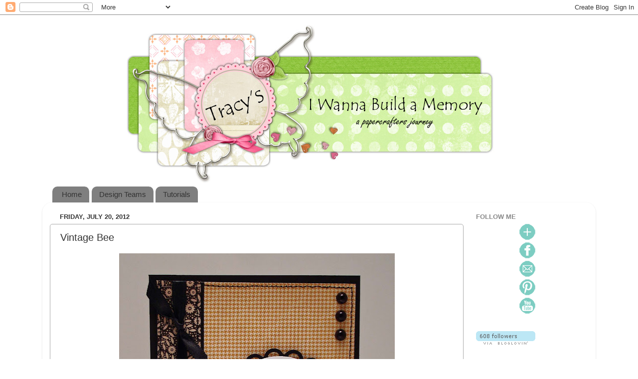

--- FILE ---
content_type: text/html; charset=UTF-8
request_url: https://iwannabuildamemory.blogspot.com/2012/07/vintage-bee.html?showComment=1342819097295
body_size: 30429
content:
<!DOCTYPE html>
<html class='v2' dir='ltr' lang='en'>
<head>
<link href='https://www.blogger.com/static/v1/widgets/335934321-css_bundle_v2.css' rel='stylesheet' type='text/css'/>
<meta content='width=1100' name='viewport'/>
<meta content='text/html; charset=UTF-8' http-equiv='Content-Type'/>
<meta content='blogger' name='generator'/>
<link href='https://iwannabuildamemory.blogspot.com/favicon.ico' rel='icon' type='image/x-icon'/>
<link href='http://iwannabuildamemory.blogspot.com/2012/07/vintage-bee.html' rel='canonical'/>
<link rel="alternate" type="application/atom+xml" title="I Wanna Build a Memory - Atom" href="https://iwannabuildamemory.blogspot.com/feeds/posts/default" />
<link rel="alternate" type="application/rss+xml" title="I Wanna Build a Memory - RSS" href="https://iwannabuildamemory.blogspot.com/feeds/posts/default?alt=rss" />
<link rel="service.post" type="application/atom+xml" title="I Wanna Build a Memory - Atom" href="https://www.blogger.com/feeds/9089281430743480816/posts/default" />

<link rel="alternate" type="application/atom+xml" title="I Wanna Build a Memory - Atom" href="https://iwannabuildamemory.blogspot.com/feeds/5928951164246597559/comments/default" />
<!--Can't find substitution for tag [blog.ieCssRetrofitLinks]-->
<link href='https://blogger.googleusercontent.com/img/b/R29vZ2xl/AVvXsEjh5fx6ylnoV75U1ORnD21t-LU3TV7ZHekdVLdX-x1aTdp0ru5x9FnwVNPfoRFMB48r6uJ8StIRyGTbjLKV59sHnYFiI9rCULKFHp1-hf3MTwAAGtSSjOUSON9RYZiaIEB2EvInwVoRltJW/s640/Vintage+Bee.jpg' rel='image_src'/>
<meta content='http://iwannabuildamemory.blogspot.com/2012/07/vintage-bee.html' property='og:url'/>
<meta content='Vintage Bee' property='og:title'/>
<meta content='        I don&#39;t do CAS well.  I just don&#39;t know how to make the image so special that it doesn&#39;t need any or much embellishment.  Now some o...' property='og:description'/>
<meta content='https://blogger.googleusercontent.com/img/b/R29vZ2xl/AVvXsEjh5fx6ylnoV75U1ORnD21t-LU3TV7ZHekdVLdX-x1aTdp0ru5x9FnwVNPfoRFMB48r6uJ8StIRyGTbjLKV59sHnYFiI9rCULKFHp1-hf3MTwAAGtSSjOUSON9RYZiaIEB2EvInwVoRltJW/w1200-h630-p-k-no-nu/Vintage+Bee.jpg' property='og:image'/>
<title>I Wanna Build a Memory: Vintage Bee</title>
<style id='page-skin-1' type='text/css'><!--
/*-----------------------------------------------
Blogger Template Style
Name:     Picture Window
Designer: Blogger
URL:      www.blogger.com
----------------------------------------------- */
/* Content
----------------------------------------------- */
body {
font: normal normal 15px Arial, Tahoma, Helvetica, FreeSans, sans-serif;
color: #333333;
background: transparent none no-repeat scroll center center;
}
html body .region-inner {
min-width: 0;
max-width: 100%;
width: auto;
}
.content-outer {
font-size: 90%;
}
a:link {
text-decoration:none;
color: #33998d;
}
a:visited {
text-decoration:none;
color: #66ccc0;
}
a:hover {
text-decoration:underline;
color: #32ffd6;
}
.content-outer {
background: transparent none repeat scroll top left;
-moz-border-radius: 0;
-webkit-border-radius: 0;
-goog-ms-border-radius: 0;
border-radius: 0;
-moz-box-shadow: 0 0 0 rgba(0, 0, 0, .15);
-webkit-box-shadow: 0 0 0 rgba(0, 0, 0, .15);
-goog-ms-box-shadow: 0 0 0 rgba(0, 0, 0, .15);
box-shadow: 0 0 0 rgba(0, 0, 0, .15);
margin: 20px auto;
}
.content-inner {
padding: 0;
}
/* Header
----------------------------------------------- */
.header-outer {
background: transparent none repeat-x scroll top left;
_background-image: none;
color: #ffffff;
-moz-border-radius: 0;
-webkit-border-radius: 0;
-goog-ms-border-radius: 0;
border-radius: 0;
}
.Header img, .Header #header-inner {
-moz-border-radius: 0;
-webkit-border-radius: 0;
-goog-ms-border-radius: 0;
border-radius: 0;
}
.header-inner .Header .titlewrapper,
.header-inner .Header .descriptionwrapper {
padding-left: 0;
padding-right: 0;
}
.Header h1 {
font: normal normal 36px Arial, Tahoma, Helvetica, FreeSans, sans-serif;
text-shadow: 1px 1px 3px rgba(0, 0, 0, 0.3);
}
.Header h1 a {
color: #ffffff;
}
.Header .description {
font-size: 130%;
}
/* Tabs
----------------------------------------------- */
.tabs-inner {
margin: .5em 20px 0;
padding: 0;
}
.tabs-inner .section {
margin: 0;
}
.tabs-inner .widget ul {
padding: 0;
background: transparent none repeat scroll bottom;
-moz-border-radius: 0;
-webkit-border-radius: 0;
-goog-ms-border-radius: 0;
border-radius: 0;
}
.tabs-inner .widget li {
border: none;
}
.tabs-inner .widget li a {
display: inline-block;
padding: .5em 1em;
margin-right: .25em;
color: #333333;
font: normal normal 15px Arial, Tahoma, Helvetica, FreeSans, sans-serif;
-moz-border-radius: 10px 10px 0 0;
-webkit-border-top-left-radius: 10px;
-webkit-border-top-right-radius: 10px;
-goog-ms-border-radius: 10px 10px 0 0;
border-radius: 10px 10px 0 0;
background: transparent url(https://resources.blogblog.com/blogblog/data/1kt/transparent/black50.png) repeat scroll top left;
border-right: 1px solid #ffffff;
}
.tabs-inner .widget li:first-child a {
padding-left: 1.25em;
-moz-border-radius-topleft: 10px;
-moz-border-radius-bottomleft: 0;
-webkit-border-top-left-radius: 10px;
-webkit-border-bottom-left-radius: 0;
-goog-ms-border-top-left-radius: 10px;
-goog-ms-border-bottom-left-radius: 0;
border-top-left-radius: 10px;
border-bottom-left-radius: 0;
}
.tabs-inner .widget li.selected a,
.tabs-inner .widget li a:hover {
position: relative;
z-index: 1;
background: transparent url(https://resources.blogblog.com/blogblog/data/1kt/transparent/white80.png) repeat scroll bottom;
color: #ffffff;
-moz-box-shadow: 0 0 3px rgba(0, 0, 0, .15);
-webkit-box-shadow: 0 0 3px rgba(0, 0, 0, .15);
-goog-ms-box-shadow: 0 0 3px rgba(0, 0, 0, .15);
box-shadow: 0 0 3px rgba(0, 0, 0, .15);
}
/* Headings
----------------------------------------------- */
h2 {
font: bold normal 13px Arial, Tahoma, Helvetica, FreeSans, sans-serif;
text-transform: uppercase;
color: #888888;
margin: .5em 0;
}
/* Main
----------------------------------------------- */
.main-outer {
background: transparent url(https://resources.blogblog.com/blogblog/data/1kt/transparent/white80.png) repeat scroll top left;
-moz-border-radius: 20px 20px 0 0;
-webkit-border-top-left-radius: 20px;
-webkit-border-top-right-radius: 20px;
-webkit-border-bottom-left-radius: 0;
-webkit-border-bottom-right-radius: 0;
-goog-ms-border-radius: 20px 20px 0 0;
border-radius: 20px 20px 0 0;
-moz-box-shadow: 0 1px 3px rgba(0, 0, 0, .15);
-webkit-box-shadow: 0 1px 3px rgba(0, 0, 0, .15);
-goog-ms-box-shadow: 0 1px 3px rgba(0, 0, 0, .15);
box-shadow: 0 1px 3px rgba(0, 0, 0, .15);
}
.main-inner {
padding: 15px 20px 20px;
}
.main-inner .column-center-inner {
padding: 0 0;
}
.main-inner .column-left-inner {
padding-left: 0;
}
.main-inner .column-right-inner {
padding-right: 0;
}
/* Posts
----------------------------------------------- */
h3.post-title {
margin: 0;
font: normal normal 20px Arial, Tahoma, Helvetica, FreeSans, sans-serif;
}
.comments h4 {
margin: 1em 0 0;
font: normal normal 20px Arial, Tahoma, Helvetica, FreeSans, sans-serif;
}
.date-header span {
color: #333333;
}
.post-outer {
background-color: #ffffff;
border: solid 1px #aaaaaa;
-moz-border-radius: 5px;
-webkit-border-radius: 5px;
border-radius: 5px;
-goog-ms-border-radius: 5px;
padding: 15px 20px;
margin: 0 -20px 20px;
}
.post-body {
line-height: 1.4;
font-size: 110%;
position: relative;
}
.post-header {
margin: 0 0 1.5em;
color: #999999;
line-height: 1.6;
}
.post-footer {
margin: .5em 0 0;
color: #999999;
line-height: 1.6;
}
#blog-pager {
font-size: 140%
}
#comments .comment-author {
padding-top: 1.5em;
border-top: dashed 1px #ccc;
border-top: dashed 1px rgba(128, 128, 128, .5);
background-position: 0 1.5em;
}
#comments .comment-author:first-child {
padding-top: 0;
border-top: none;
}
.avatar-image-container {
margin: .2em 0 0;
}
/* Comments
----------------------------------------------- */
.comments .comments-content .icon.blog-author {
background-repeat: no-repeat;
background-image: url([data-uri]);
}
.comments .comments-content .loadmore a {
border-top: 1px solid #32ffd6;
border-bottom: 1px solid #32ffd6;
}
.comments .continue {
border-top: 2px solid #32ffd6;
}
/* Widgets
----------------------------------------------- */
.widget ul, .widget #ArchiveList ul.flat {
padding: 0;
list-style: none;
}
.widget ul li, .widget #ArchiveList ul.flat li {
border-top: dashed 1px #ccc;
border-top: dashed 1px rgba(128, 128, 128, .5);
}
.widget ul li:first-child, .widget #ArchiveList ul.flat li:first-child {
border-top: none;
}
.widget .post-body ul {
list-style: disc;
}
.widget .post-body ul li {
border: none;
}
/* Footer
----------------------------------------------- */
.footer-outer {
color:#cccccc;
background: transparent url(https://resources.blogblog.com/blogblog/data/1kt/transparent/black50.png) repeat scroll top left;
-moz-border-radius: 0 0 20px 20px;
-webkit-border-top-left-radius: 0;
-webkit-border-top-right-radius: 0;
-webkit-border-bottom-left-radius: 20px;
-webkit-border-bottom-right-radius: 20px;
-goog-ms-border-radius: 0 0 20px 20px;
border-radius: 0 0 20px 20px;
-moz-box-shadow: 0 1px 3px rgba(0, 0, 0, .15);
-webkit-box-shadow: 0 1px 3px rgba(0, 0, 0, .15);
-goog-ms-box-shadow: 0 1px 3px rgba(0, 0, 0, .15);
box-shadow: 0 1px 3px rgba(0, 0, 0, .15);
}
.footer-inner {
padding: 10px 20px 20px;
}
.footer-outer a {
color: #98eedb;
}
.footer-outer a:visited {
color: #77eee8;
}
.footer-outer a:hover {
color: #32ffd6;
}
.footer-outer .widget h2 {
color: #aaaaaa;
}
/* Mobile
----------------------------------------------- */
html body.mobile {
height: auto;
}
html body.mobile {
min-height: 480px;
background-size: 100% auto;
}
.mobile .body-fauxcolumn-outer {
background: transparent none repeat scroll top left;
}
html .mobile .mobile-date-outer, html .mobile .blog-pager {
border-bottom: none;
background: transparent url(https://resources.blogblog.com/blogblog/data/1kt/transparent/white80.png) repeat scroll top left;
margin-bottom: 10px;
}
.mobile .date-outer {
background: transparent url(https://resources.blogblog.com/blogblog/data/1kt/transparent/white80.png) repeat scroll top left;
}
.mobile .header-outer, .mobile .main-outer,
.mobile .post-outer, .mobile .footer-outer {
-moz-border-radius: 0;
-webkit-border-radius: 0;
-goog-ms-border-radius: 0;
border-radius: 0;
}
.mobile .content-outer,
.mobile .main-outer,
.mobile .post-outer {
background: inherit;
border: none;
}
.mobile .content-outer {
font-size: 100%;
}
.mobile-link-button {
background-color: #33998d;
}
.mobile-link-button a:link, .mobile-link-button a:visited {
color: #ffffff;
}
.mobile-index-contents {
color: #333333;
}
.mobile .tabs-inner .PageList .widget-content {
background: transparent url(https://resources.blogblog.com/blogblog/data/1kt/transparent/white80.png) repeat scroll bottom;
color: #ffffff;
}
.mobile .tabs-inner .PageList .widget-content .pagelist-arrow {
border-left: 1px solid #ffffff;
}
#Header1 {width:800px;margin:0 auto}
--></style>
<style id='template-skin-1' type='text/css'><!--
body {
min-width: 1110px;
}
.content-outer, .content-fauxcolumn-outer, .region-inner {
min-width: 1110px;
max-width: 1110px;
_width: 1110px;
}
.main-inner .columns {
padding-left: 0px;
padding-right: 250px;
}
.main-inner .fauxcolumn-center-outer {
left: 0px;
right: 250px;
/* IE6 does not respect left and right together */
_width: expression(this.parentNode.offsetWidth -
parseInt("0px") -
parseInt("250px") + 'px');
}
.main-inner .fauxcolumn-left-outer {
width: 0px;
}
.main-inner .fauxcolumn-right-outer {
width: 250px;
}
.main-inner .column-left-outer {
width: 0px;
right: 100%;
margin-left: -0px;
}
.main-inner .column-right-outer {
width: 250px;
margin-right: -250px;
}
#layout {
min-width: 0;
}
#layout .content-outer {
min-width: 0;
width: 800px;
}
#layout .region-inner {
min-width: 0;
width: auto;
}
body#layout div.add_widget {
padding: 8px;
}
body#layout div.add_widget a {
margin-left: 32px;
}
--></style>
<link href='https://www.blogger.com/dyn-css/authorization.css?targetBlogID=9089281430743480816&amp;zx=0ae11646-312f-4d3b-a7d8-c3a0117b78f1' media='none' onload='if(media!=&#39;all&#39;)media=&#39;all&#39;' rel='stylesheet'/><noscript><link href='https://www.blogger.com/dyn-css/authorization.css?targetBlogID=9089281430743480816&amp;zx=0ae11646-312f-4d3b-a7d8-c3a0117b78f1' rel='stylesheet'/></noscript>
<meta name='google-adsense-platform-account' content='ca-host-pub-1556223355139109'/>
<meta name='google-adsense-platform-domain' content='blogspot.com'/>

</head>
<body class='loading variant-open'>
<div class='navbar section' id='navbar' name='Navbar'><div class='widget Navbar' data-version='1' id='Navbar1'><script type="text/javascript">
    function setAttributeOnload(object, attribute, val) {
      if(window.addEventListener) {
        window.addEventListener('load',
          function(){ object[attribute] = val; }, false);
      } else {
        window.attachEvent('onload', function(){ object[attribute] = val; });
      }
    }
  </script>
<div id="navbar-iframe-container"></div>
<script type="text/javascript" src="https://apis.google.com/js/platform.js"></script>
<script type="text/javascript">
      gapi.load("gapi.iframes:gapi.iframes.style.bubble", function() {
        if (gapi.iframes && gapi.iframes.getContext) {
          gapi.iframes.getContext().openChild({
              url: 'https://www.blogger.com/navbar/9089281430743480816?po\x3d5928951164246597559\x26origin\x3dhttps://iwannabuildamemory.blogspot.com',
              where: document.getElementById("navbar-iframe-container"),
              id: "navbar-iframe"
          });
        }
      });
    </script><script type="text/javascript">
(function() {
var script = document.createElement('script');
script.type = 'text/javascript';
script.src = '//pagead2.googlesyndication.com/pagead/js/google_top_exp.js';
var head = document.getElementsByTagName('head')[0];
if (head) {
head.appendChild(script);
}})();
</script>
</div></div>
<div class='body-fauxcolumns'>
<div class='fauxcolumn-outer body-fauxcolumn-outer'>
<div class='cap-top'>
<div class='cap-left'></div>
<div class='cap-right'></div>
</div>
<div class='fauxborder-left'>
<div class='fauxborder-right'></div>
<div class='fauxcolumn-inner'>
</div>
</div>
<div class='cap-bottom'>
<div class='cap-left'></div>
<div class='cap-right'></div>
</div>
</div>
</div>
<div class='content'>
<div class='content-fauxcolumns'>
<div class='fauxcolumn-outer content-fauxcolumn-outer'>
<div class='cap-top'>
<div class='cap-left'></div>
<div class='cap-right'></div>
</div>
<div class='fauxborder-left'>
<div class='fauxborder-right'></div>
<div class='fauxcolumn-inner'>
</div>
</div>
<div class='cap-bottom'>
<div class='cap-left'></div>
<div class='cap-right'></div>
</div>
</div>
</div>
<div class='content-outer'>
<div class='content-cap-top cap-top'>
<div class='cap-left'></div>
<div class='cap-right'></div>
</div>
<div class='fauxborder-left content-fauxborder-left'>
<div class='fauxborder-right content-fauxborder-right'></div>
<div class='content-inner'>
<header>
<div class='header-outer'>
<div class='header-cap-top cap-top'>
<div class='cap-left'></div>
<div class='cap-right'></div>
</div>
<div class='fauxborder-left header-fauxborder-left'>
<div class='fauxborder-right header-fauxborder-right'></div>
<div class='region-inner header-inner'>
<div class='header section' id='header' name='Header'><div class='widget Header' data-version='1' id='Header1'>
<div id='header-inner'>
<a href='https://iwannabuildamemory.blogspot.com/' style='display: block'>
<img alt='I Wanna Build a Memory' height='317px; ' id='Header1_headerimg' src='https://blogger.googleusercontent.com/img/b/R29vZ2xl/AVvXsEiv8W8AK0NF_1VNInxuUpZv_r3HsDo-NdoNtdtnJKiXKOmOZSG1OILYeAO9sqrHfJTI00bvO1KlAPV36TPWKqqfpbAXieD0ZeHxTbmqZ2ziWlrdkygBE6b61ERC2I8rOnUCKLWRFwf6qj0/s1600/New+banner+copy.jpg' style='display: block' width='764px; '/>
</a>
</div>
</div></div>
</div>
</div>
<div class='header-cap-bottom cap-bottom'>
<div class='cap-left'></div>
<div class='cap-right'></div>
</div>
</div>
</header>
<div class='tabs-outer'>
<div class='tabs-cap-top cap-top'>
<div class='cap-left'></div>
<div class='cap-right'></div>
</div>
<div class='fauxborder-left tabs-fauxborder-left'>
<div class='fauxborder-right tabs-fauxborder-right'></div>
<div class='region-inner tabs-inner'>
<div class='tabs section' id='crosscol' name='Cross-Column'><div class='widget PageList' data-version='1' id='PageList1'>
<h2>Pages</h2>
<div class='widget-content'>
<ul>
<li>
<a href='https://iwannabuildamemory.blogspot.com/'>Home</a>
</li>
<li>
<a href='https://iwannabuildamemory.blogspot.com/p/design-teams.html'>Design Teams</a>
</li>
<li>
<a href='https://iwannabuildamemory.blogspot.com/p/tutorials.html'>Tutorials</a>
</li>
</ul>
<div class='clear'></div>
</div>
</div></div>
<div class='tabs no-items section' id='crosscol-overflow' name='Cross-Column 2'></div>
</div>
</div>
<div class='tabs-cap-bottom cap-bottom'>
<div class='cap-left'></div>
<div class='cap-right'></div>
</div>
</div>
<div class='main-outer'>
<div class='main-cap-top cap-top'>
<div class='cap-left'></div>
<div class='cap-right'></div>
</div>
<div class='fauxborder-left main-fauxborder-left'>
<div class='fauxborder-right main-fauxborder-right'></div>
<div class='region-inner main-inner'>
<div class='columns fauxcolumns'>
<div class='fauxcolumn-outer fauxcolumn-center-outer'>
<div class='cap-top'>
<div class='cap-left'></div>
<div class='cap-right'></div>
</div>
<div class='fauxborder-left'>
<div class='fauxborder-right'></div>
<div class='fauxcolumn-inner'>
</div>
</div>
<div class='cap-bottom'>
<div class='cap-left'></div>
<div class='cap-right'></div>
</div>
</div>
<div class='fauxcolumn-outer fauxcolumn-left-outer'>
<div class='cap-top'>
<div class='cap-left'></div>
<div class='cap-right'></div>
</div>
<div class='fauxborder-left'>
<div class='fauxborder-right'></div>
<div class='fauxcolumn-inner'>
</div>
</div>
<div class='cap-bottom'>
<div class='cap-left'></div>
<div class='cap-right'></div>
</div>
</div>
<div class='fauxcolumn-outer fauxcolumn-right-outer'>
<div class='cap-top'>
<div class='cap-left'></div>
<div class='cap-right'></div>
</div>
<div class='fauxborder-left'>
<div class='fauxborder-right'></div>
<div class='fauxcolumn-inner'>
</div>
</div>
<div class='cap-bottom'>
<div class='cap-left'></div>
<div class='cap-right'></div>
</div>
</div>
<!-- corrects IE6 width calculation -->
<div class='columns-inner'>
<div class='column-center-outer'>
<div class='column-center-inner'>
<div class='main section' id='main' name='Main'><div class='widget Blog' data-version='1' id='Blog1'>
<div class='blog-posts hfeed'>

          <div class="date-outer">
        
<h2 class='date-header'><span>Friday, July 20, 2012</span></h2>

          <div class="date-posts">
        
<div class='post-outer'>
<div class='post hentry uncustomized-post-template' itemprop='blogPost' itemscope='itemscope' itemtype='http://schema.org/BlogPosting'>
<meta content='https://blogger.googleusercontent.com/img/b/R29vZ2xl/AVvXsEjh5fx6ylnoV75U1ORnD21t-LU3TV7ZHekdVLdX-x1aTdp0ru5x9FnwVNPfoRFMB48r6uJ8StIRyGTbjLKV59sHnYFiI9rCULKFHp1-hf3MTwAAGtSSjOUSON9RYZiaIEB2EvInwVoRltJW/s640/Vintage+Bee.jpg' itemprop='image_url'/>
<meta content='9089281430743480816' itemprop='blogId'/>
<meta content='5928951164246597559' itemprop='postId'/>
<a name='5928951164246597559'></a>
<h3 class='post-title entry-title' itemprop='name'>
Vintage Bee
</h3>
<div class='post-header'>
<div class='post-header-line-1'></div>
</div>
<div class='post-body entry-content' id='post-body-5928951164246597559' itemprop='description articleBody'>
<div class="separator" style="clear: both; text-align: center;">
<a href="https://blogger.googleusercontent.com/img/b/R29vZ2xl/AVvXsEjh5fx6ylnoV75U1ORnD21t-LU3TV7ZHekdVLdX-x1aTdp0ru5x9FnwVNPfoRFMB48r6uJ8StIRyGTbjLKV59sHnYFiI9rCULKFHp1-hf3MTwAAGtSSjOUSON9RYZiaIEB2EvInwVoRltJW/s1600/Vintage+Bee.jpg" imageanchor="1" style="margin-left: 1em; margin-right: 1em;"><img border="0" height="640" src="https://blogger.googleusercontent.com/img/b/R29vZ2xl/AVvXsEjh5fx6ylnoV75U1ORnD21t-LU3TV7ZHekdVLdX-x1aTdp0ru5x9FnwVNPfoRFMB48r6uJ8StIRyGTbjLKV59sHnYFiI9rCULKFHp1-hf3MTwAAGtSSjOUSON9RYZiaIEB2EvInwVoRltJW/s640/Vintage+Bee.jpg" width="553" /></a></div>
<div class="separator" style="clear: both; text-align: left;">
&nbsp; &nbsp; &nbsp;I don't do CAS well. &nbsp;I just don't know how to make the image so special that it doesn't need any or much embellishment. &nbsp;Now some of you might not consider this card CAS, but I do and I am pleasantly surprised and happy to say that I LOVE how it turned out! &nbsp;When I saw the images that Tammy had planned for release this week, this little bee just stole my heart. &nbsp;He's called "Vintage Bee" and can be found with several other images including a cute grasshopper in the <a href="http://adayfordaisies.com/stamps/" target="_blank">A Day For Daisies shop</a>. &nbsp;I had to do him twice cause I messed up the&nbsp;stippling&nbsp;the first time. &nbsp;I really like how it turned out on this version.</div>
&nbsp; &nbsp; &nbsp;This release coincides with our new challenge at <a href="http://adayfordaisies.blogspot.com/" target="_blank">A Day For Daisies blog</a>. &nbsp;We want to see "script" combined with an ADFD image. &nbsp;As you can see, I included some text paper underneath Mr. Bee. &nbsp;Hope you'll come join in our fun!<br />
&nbsp; &nbsp; &nbsp;I'm still in the process of having to reload everything back onto by brand spanking OLD new computer. &nbsp;LOL &nbsp;Yep, that nasty old virus ate it up so it got wiped clean. &nbsp;Fun, fun I tell ya. &nbsp;:-) &nbsp;On top of that my cable connection is playing hide and seek. &nbsp;I'll come visit as best I can.<br />
&nbsp; &nbsp; &nbsp;I'd like to enter this card into the following challenges:<br />
<br />
<a href="http://digidoodleshopsbest.blogspot.com/2012/07/challenge-117-anything-goes.html" target="_blank">Digi Doodle Shop</a>--anything goes<br />
<a href="http://creativecardcrew.blogspot.com/2012/07/challenge-15-black-card-stock.html" target="_blank">Creative Card Crew</a>--bland card stock<br />
<a href="http://lovetocreatechallenge.blogspot.com/2012/07/challenge-24-3-of-something.html" target="_blank">Love to Create</a>--3 of something (pearls)<br />
<a href="http://ppp-makeitmonday.blogspot.com/" target="_blank">Make It Monday</a>--anything goes<br />
<a href="http://stampinsistersinchrist.blogspot.com/2012/07/challenge-148-matthew-513.html" target="_blank">Stampin Sisters in Christ</a>--sparkle<br />
<a href="http://stamptacularsundaychallenge.blogspot.com/2012/07/challenge-172-wings-and-bling.html" target="_blank">Stamptacular Sunday</a>--wings and bling<br />
<a href="http://ipalamountain.blogspot.com.au/2012/07/sketchbook-saturday-challenge-68.html" target="_blank">Sketchbook Saturday</a>--sketch<br />
<br />
&nbsp; &nbsp; &nbsp;Be blessed!<br />
<a href="http://www.mylivesignature.com/" target="_blank"><img src="https://lh3.googleusercontent.com/blogger_img_proxy/AEn0k_sCNLrcNVloiXPbQfbKJEMUVY3tHgzMQPnlhjY2DYR3jVxrXYgrzOweKSqpooYlSQUQ9FrfVOF3aJqkx7oGeYtrQJeW0kxR-7bKvUnn8Rc3fqlpYLBeAzsRk5ehdHE03F4qsamYbIRaBZxKYgXEou78QtDbnlM_4w=s0-d" style="background: transparent; border: 0 !important;"></a><br />
<i><span style="font-size: x-small;"><br /></span></i><br />
<i><span style="font-size: x-small;">Supplies</span></i><br />
<ul>
<li><i><span style="font-size: x-small;">Papers: &nbsp; My Mind's Eye "Lost and Found--Sunshine", Recollections, &nbsp;Copic XPress-it Blending card</span></i></li>
<li><i><span style="font-size: x-small;">Stamp: &nbsp;A Day For Daisies "Vintage Bee", Stampendous "Orchid Greetings"</span></i></li>
<li><i><span style="font-size: x-small;">Ink: &nbsp;Copics, black Sharpie,, Memento Tuxedo Black</span></i></li>
<li><i><span style="font-size: x-small;">Tools: &nbsp;Nestabilities Standard Circles and Lacey Circles, sewing machine</span></i></li>
<li><i><span style="font-size: x-small;">Miscellaneous: &nbsp;Offray ribbon, Recollections pearls and flower, glitter from my stash, Crackle Accents</span></i></li>
</ul>
<div style='clear: both;'></div>
</div>
<div class='post-footer'>
<div class='post-footer-line post-footer-line-1'>
<span class='post-author vcard'>
Posted by
<span class='fn' itemprop='author' itemscope='itemscope' itemtype='http://schema.org/Person'>
<meta content='https://www.blogger.com/profile/11723051047669889767' itemprop='url'/>
<a class='g-profile' href='https://www.blogger.com/profile/11723051047669889767' rel='author' title='author profile'>
<span itemprop='name'>Tracy</span>
</a>
</span>
</span>
<span class='post-timestamp'>
at
<meta content='http://iwannabuildamemory.blogspot.com/2012/07/vintage-bee.html' itemprop='url'/>
<a class='timestamp-link' href='https://iwannabuildamemory.blogspot.com/2012/07/vintage-bee.html' rel='bookmark' title='permanent link'><abbr class='published' itemprop='datePublished' title='2012-07-20T05:00:00-05:00'>5:00&#8239;AM</abbr></a>
</span>
<span class='post-comment-link'>
</span>
<span class='post-icons'>
<span class='item-control blog-admin pid-1635914917'>
<a href='https://www.blogger.com/post-edit.g?blogID=9089281430743480816&postID=5928951164246597559&from=pencil' title='Edit Post'>
<img alt='' class='icon-action' height='18' src='https://resources.blogblog.com/img/icon18_edit_allbkg.gif' width='18'/>
</a>
</span>
</span>
<div class='post-share-buttons goog-inline-block'>
<a class='goog-inline-block share-button sb-email' href='https://www.blogger.com/share-post.g?blogID=9089281430743480816&postID=5928951164246597559&target=email' target='_blank' title='Email This'><span class='share-button-link-text'>Email This</span></a><a class='goog-inline-block share-button sb-blog' href='https://www.blogger.com/share-post.g?blogID=9089281430743480816&postID=5928951164246597559&target=blog' onclick='window.open(this.href, "_blank", "height=270,width=475"); return false;' target='_blank' title='BlogThis!'><span class='share-button-link-text'>BlogThis!</span></a><a class='goog-inline-block share-button sb-twitter' href='https://www.blogger.com/share-post.g?blogID=9089281430743480816&postID=5928951164246597559&target=twitter' target='_blank' title='Share to X'><span class='share-button-link-text'>Share to X</span></a><a class='goog-inline-block share-button sb-facebook' href='https://www.blogger.com/share-post.g?blogID=9089281430743480816&postID=5928951164246597559&target=facebook' onclick='window.open(this.href, "_blank", "height=430,width=640"); return false;' target='_blank' title='Share to Facebook'><span class='share-button-link-text'>Share to Facebook</span></a><a class='goog-inline-block share-button sb-pinterest' href='https://www.blogger.com/share-post.g?blogID=9089281430743480816&postID=5928951164246597559&target=pinterest' target='_blank' title='Share to Pinterest'><span class='share-button-link-text'>Share to Pinterest</span></a>
</div>
</div>
<div class='post-footer-line post-footer-line-2'>
<span class='post-labels'>
Labels:
<a href='https://iwannabuildamemory.blogspot.com/search/label/A%20Day%20For%20Daisies' rel='tag'>A Day For Daisies</a>
</span>
</div>
<div class='post-footer-line post-footer-line-3'>
<span class='post-location'>
</span>
</div>
</div>
</div>
<div class='comments' id='comments'>
<a name='comments'></a>
<h4>53 comments:</h4>
<div id='Blog1_comments-block-wrapper'>
<dl class='avatar-comment-indent' id='comments-block'>
<dt class='comment-author ' id='c9061453042313474278'>
<a name='c9061453042313474278'></a>
<div class="avatar-image-container vcard"><span dir="ltr"><a href="https://www.blogger.com/profile/11283626789978970157" target="" rel="nofollow" onclick="" class="avatar-hovercard" id="av-9061453042313474278-11283626789978970157"><img src="https://resources.blogblog.com/img/blank.gif" width="35" height="35" class="delayLoad" style="display: none;" longdesc="//blogger.googleusercontent.com/img/b/R29vZ2xl/AVvXsEiGiCXoIYwTeLF0EG360Ch4ArleOqOPsWyMQQFC-ID56Kiw7kQhIIjStr8ms_8UOr2F1cKANkYs_c-cQY7a61tQ5oAuBu3JkV3M1CV1Oc1goHcx0-LsVP8pBdWGTeXlOPU/s45-c/284274_10150320744804579_680149578_9403710_2577904_n.jpg" alt="" title="Tammy">

<noscript><img src="//blogger.googleusercontent.com/img/b/R29vZ2xl/AVvXsEiGiCXoIYwTeLF0EG360Ch4ArleOqOPsWyMQQFC-ID56Kiw7kQhIIjStr8ms_8UOr2F1cKANkYs_c-cQY7a61tQ5oAuBu3JkV3M1CV1Oc1goHcx0-LsVP8pBdWGTeXlOPU/s45-c/284274_10150320744804579_680149578_9403710_2577904_n.jpg" width="35" height="35" class="photo" alt=""></noscript></a></span></div>
<a href='https://www.blogger.com/profile/11283626789978970157' rel='nofollow'>Tammy</a>
said...
</dt>
<dd class='comment-body' id='Blog1_cmt-9061453042313474278'>
<p>
You have my sympathy Tracy.  I&#39;ve just been reconnected again after nearly a month with no connection and it was not fun.<br /><br />Love today&#39;s card - the colour combo and papers are fab and your colouring as always is outstanding.
</p>
</dd>
<dd class='comment-footer'>
<span class='comment-timestamp'>
<a href='https://iwannabuildamemory.blogspot.com/2012/07/vintage-bee.html?showComment=1342779029477#c9061453042313474278' title='comment permalink'>
July 20, 2012 at 5:10&#8239;AM
</a>
<span class='item-control blog-admin pid-558918188'>
<a class='comment-delete' href='https://www.blogger.com/comment/delete/9089281430743480816/9061453042313474278' title='Delete Comment'>
<img src='https://resources.blogblog.com/img/icon_delete13.gif'/>
</a>
</span>
</span>
</dd>
<dt class='comment-author ' id='c5348668729494145045'>
<a name='c5348668729494145045'></a>
<div class="avatar-image-container vcard"><span dir="ltr"><a href="https://www.blogger.com/profile/10531923688517477602" target="" rel="nofollow" onclick="" class="avatar-hovercard" id="av-5348668729494145045-10531923688517477602"><img src="https://resources.blogblog.com/img/blank.gif" width="35" height="35" class="delayLoad" style="display: none;" longdesc="//blogger.googleusercontent.com/img/b/R29vZ2xl/AVvXsEjlP9f654MNjRaSm36nI8FM1oaBroEDgf7Sq5KT3MO1Ts9XbB67Yg-yWGbwEGQS79IX6uhOQ67yPt6qRxIjcjJuBhJ0pbAfHEle4jbWkhuSXHFeV3CmS__UUFSnKFHXfA/s45-c/anja_blog_bw.jpg" alt="" title="Anja">

<noscript><img src="//blogger.googleusercontent.com/img/b/R29vZ2xl/AVvXsEjlP9f654MNjRaSm36nI8FM1oaBroEDgf7Sq5KT3MO1Ts9XbB67Yg-yWGbwEGQS79IX6uhOQ67yPt6qRxIjcjJuBhJ0pbAfHEle4jbWkhuSXHFeV3CmS__UUFSnKFHXfA/s45-c/anja_blog_bw.jpg" width="35" height="35" class="photo" alt=""></noscript></a></span></div>
<a href='https://www.blogger.com/profile/10531923688517477602' rel='nofollow'>Anja</a>
said...
</dt>
<dd class='comment-body' id='Blog1_cmt-5348668729494145045'>
<p>
Hi Tracy,<br />I really love how your CAS card turned out. The papers are one of my favorites and your coloring is perfect (as always), especially the stippling.<br />Hugs, Anja
</p>
</dd>
<dd class='comment-footer'>
<span class='comment-timestamp'>
<a href='https://iwannabuildamemory.blogspot.com/2012/07/vintage-bee.html?showComment=1342779394620#c5348668729494145045' title='comment permalink'>
July 20, 2012 at 5:16&#8239;AM
</a>
<span class='item-control blog-admin pid-271960690'>
<a class='comment-delete' href='https://www.blogger.com/comment/delete/9089281430743480816/5348668729494145045' title='Delete Comment'>
<img src='https://resources.blogblog.com/img/icon_delete13.gif'/>
</a>
</span>
</span>
</dd>
<dt class='comment-author ' id='c1523935183661456258'>
<a name='c1523935183661456258'></a>
<div class="avatar-image-container vcard"><span dir="ltr"><a href="https://www.blogger.com/profile/11477381235386138571" target="" rel="nofollow" onclick="" class="avatar-hovercard" id="av-1523935183661456258-11477381235386138571"><img src="https://resources.blogblog.com/img/blank.gif" width="35" height="35" class="delayLoad" style="display: none;" longdesc="//blogger.googleusercontent.com/img/b/R29vZ2xl/AVvXsEg7vAnGOWgQr6ut7nQzfYYbYyxTfPVAvp8spZIs0_oBtjH0NbdlxvElQehNbkG3ZPGTsT84KTIzR9BaLvHfeUZegjkJg7lqiSVEuVYFD0Lvk1h-EW15UDFoxzY6f51DHGs/s45-c/20181202_215945.jpg" alt="" title="Kim">

<noscript><img src="//blogger.googleusercontent.com/img/b/R29vZ2xl/AVvXsEg7vAnGOWgQr6ut7nQzfYYbYyxTfPVAvp8spZIs0_oBtjH0NbdlxvElQehNbkG3ZPGTsT84KTIzR9BaLvHfeUZegjkJg7lqiSVEuVYFD0Lvk1h-EW15UDFoxzY6f51DHGs/s45-c/20181202_215945.jpg" width="35" height="35" class="photo" alt=""></noscript></a></span></div>
<a href='https://www.blogger.com/profile/11477381235386138571' rel='nofollow'>Kim</a>
said...
</dt>
<dd class='comment-body' id='Blog1_cmt-1523935183661456258'>
<p>
gorgeous card! love the colours and layout! hope your internet woes are over soon.<br />Kim x
</p>
</dd>
<dd class='comment-footer'>
<span class='comment-timestamp'>
<a href='https://iwannabuildamemory.blogspot.com/2012/07/vintage-bee.html?showComment=1342779633759#c1523935183661456258' title='comment permalink'>
July 20, 2012 at 5:20&#8239;AM
</a>
<span class='item-control blog-admin pid-2106737424'>
<a class='comment-delete' href='https://www.blogger.com/comment/delete/9089281430743480816/1523935183661456258' title='Delete Comment'>
<img src='https://resources.blogblog.com/img/icon_delete13.gif'/>
</a>
</span>
</span>
</dd>
<dt class='comment-author ' id='c8186603056597093189'>
<a name='c8186603056597093189'></a>
<div class="avatar-image-container vcard"><span dir="ltr"><a href="https://www.blogger.com/profile/16404636546034824470" target="" rel="nofollow" onclick="" class="avatar-hovercard" id="av-8186603056597093189-16404636546034824470"><img src="https://resources.blogblog.com/img/blank.gif" width="35" height="35" class="delayLoad" style="display: none;" longdesc="//blogger.googleusercontent.com/img/b/R29vZ2xl/AVvXsEjUZ2z23nF6pox5XrafeRNBam_BE4Oa8o-ule8VzmI1odh05DBQy1F_OjTpGKaKLjtZ_3v3OgwDinydsxIgdwdom6zW-2pEikfeo7wWDhZyN6N6555JWFKhxaOTZm0SFS4/s45-c/DSC00159.JPG" alt="" title="Hanna">

<noscript><img src="//blogger.googleusercontent.com/img/b/R29vZ2xl/AVvXsEjUZ2z23nF6pox5XrafeRNBam_BE4Oa8o-ule8VzmI1odh05DBQy1F_OjTpGKaKLjtZ_3v3OgwDinydsxIgdwdom6zW-2pEikfeo7wWDhZyN6N6555JWFKhxaOTZm0SFS4/s45-c/DSC00159.JPG" width="35" height="35" class="photo" alt=""></noscript></a></span></div>
<a href='https://www.blogger.com/profile/16404636546034824470' rel='nofollow'>Hanna</a>
said...
</dt>
<dd class='comment-body' id='Blog1_cmt-8186603056597093189'>
<p>
Hello Tracy!<br />I&#39;m so sorry that I haven&#39;t been around for a while. But I&#39;ve read all your new posts, and I love every single card you&#39;ve made since the last time I was here. You never stop amaze me! Your blog is so inspiring. <br /><br />This card is adorable! Love the bee and the vintage feel of the card. The stippling is BRILLIANT! You are so clever.<br />Beautiful layout too and the black ribbon is such a gorgeous detail.<br /><br />have a nice day!<br />hugs<br />Hanna
</p>
</dd>
<dd class='comment-footer'>
<span class='comment-timestamp'>
<a href='https://iwannabuildamemory.blogspot.com/2012/07/vintage-bee.html?showComment=1342779799822#c8186603056597093189' title='comment permalink'>
July 20, 2012 at 5:23&#8239;AM
</a>
<span class='item-control blog-admin pid-779821149'>
<a class='comment-delete' href='https://www.blogger.com/comment/delete/9089281430743480816/8186603056597093189' title='Delete Comment'>
<img src='https://resources.blogblog.com/img/icon_delete13.gif'/>
</a>
</span>
</span>
</dd>
<dt class='comment-author ' id='c5611691323337473449'>
<a name='c5611691323337473449'></a>
<div class="avatar-image-container vcard"><span dir="ltr"><a href="https://www.blogger.com/profile/03807363101545986338" target="" rel="nofollow" onclick="" class="avatar-hovercard" id="av-5611691323337473449-03807363101545986338"><img src="https://resources.blogblog.com/img/blank.gif" width="35" height="35" class="delayLoad" style="display: none;" longdesc="//blogger.googleusercontent.com/img/b/R29vZ2xl/AVvXsEhH03wRrqj7pyTH1MmUWwamr219zOi1KnoHxVdZIQM8VxPYMYVybTHhbgfxH-LnzrxXRyNBcf11fQbh95OuGxe7yB3SOvZ1dwIfm8oRPqA6R9bW0tKRXCOh9HD9tIqnge8/s45-c/my+face.jpg" alt="" title="Sara H">

<noscript><img src="//blogger.googleusercontent.com/img/b/R29vZ2xl/AVvXsEhH03wRrqj7pyTH1MmUWwamr219zOi1KnoHxVdZIQM8VxPYMYVybTHhbgfxH-LnzrxXRyNBcf11fQbh95OuGxe7yB3SOvZ1dwIfm8oRPqA6R9bW0tKRXCOh9HD9tIqnge8/s45-c/my+face.jpg" width="35" height="35" class="photo" alt=""></noscript></a></span></div>
<a href='https://www.blogger.com/profile/03807363101545986338' rel='nofollow'>Sara H</a>
said...
</dt>
<dd class='comment-body' id='Blog1_cmt-5611691323337473449'>
<p>
Your card is soooo cute ^^ <br />This is  the prettiest case card I&#180;v seen =)You have the tallent to make every layout perfectly, Love it!<br />hugs,<br /> Sara
</p>
</dd>
<dd class='comment-footer'>
<span class='comment-timestamp'>
<a href='https://iwannabuildamemory.blogspot.com/2012/07/vintage-bee.html?showComment=1342780681082#c5611691323337473449' title='comment permalink'>
July 20, 2012 at 5:38&#8239;AM
</a>
<span class='item-control blog-admin pid-56111174'>
<a class='comment-delete' href='https://www.blogger.com/comment/delete/9089281430743480816/5611691323337473449' title='Delete Comment'>
<img src='https://resources.blogblog.com/img/icon_delete13.gif'/>
</a>
</span>
</span>
</dd>
<dt class='comment-author ' id='c3142767307373188840'>
<a name='c3142767307373188840'></a>
<div class="avatar-image-container vcard"><span dir="ltr"><a href="https://www.blogger.com/profile/03802813041770354976" target="" rel="nofollow" onclick="" class="avatar-hovercard" id="av-3142767307373188840-03802813041770354976"><img src="https://resources.blogblog.com/img/blank.gif" width="35" height="35" class="delayLoad" style="display: none;" longdesc="//1.bp.blogspot.com/-diW-PE0lebI/ZeEorb2wpGI/AAAAAAAAWBM/DLc8581V3ZIl6L3sv_TidnOeb4ccaAtigCK4BGAYYCw/s35/avatar.JPG" alt="" title="Nancy">

<noscript><img src="//1.bp.blogspot.com/-diW-PE0lebI/ZeEorb2wpGI/AAAAAAAAWBM/DLc8581V3ZIl6L3sv_TidnOeb4ccaAtigCK4BGAYYCw/s35/avatar.JPG" width="35" height="35" class="photo" alt=""></noscript></a></span></div>
<a href='https://www.blogger.com/profile/03802813041770354976' rel='nofollow'>Nancy</a>
said...
</dt>
<dd class='comment-body' id='Blog1_cmt-3142767307373188840'>
<p>
I LOVE how it turned out too! It&#39;s just FABULOUS!! Hope you get to breathe easier and enjoy today! Have a marvelous weekend! :o)
</p>
</dd>
<dd class='comment-footer'>
<span class='comment-timestamp'>
<a href='https://iwannabuildamemory.blogspot.com/2012/07/vintage-bee.html?showComment=1342782011616#c3142767307373188840' title='comment permalink'>
July 20, 2012 at 6:00&#8239;AM
</a>
<span class='item-control blog-admin pid-555089604'>
<a class='comment-delete' href='https://www.blogger.com/comment/delete/9089281430743480816/3142767307373188840' title='Delete Comment'>
<img src='https://resources.blogblog.com/img/icon_delete13.gif'/>
</a>
</span>
</span>
</dd>
<dt class='comment-author ' id='c866207425753344877'>
<a name='c866207425753344877'></a>
<div class="avatar-image-container vcard"><span dir="ltr"><a href="https://www.blogger.com/profile/16233446015706312003" target="" rel="nofollow" onclick="" class="avatar-hovercard" id="av-866207425753344877-16233446015706312003"><img src="https://resources.blogblog.com/img/blank.gif" width="35" height="35" class="delayLoad" style="display: none;" longdesc="//blogger.googleusercontent.com/img/b/R29vZ2xl/AVvXsEjLAx4a0g6oKWYST5DeL2wMqpnyIzI1NXUYrFuCQSRQY8BZw7hDiT0MM93SyehuoEtcODyT-eVk-miEsgehk0K7gEl-Az-iItzaEoZOHjQa4_rPzXhBqYBS4kbbhp6s-XE/s45-c/scan0016.jpg" alt="" title="uksharon">

<noscript><img src="//blogger.googleusercontent.com/img/b/R29vZ2xl/AVvXsEjLAx4a0g6oKWYST5DeL2wMqpnyIzI1NXUYrFuCQSRQY8BZw7hDiT0MM93SyehuoEtcODyT-eVk-miEsgehk0K7gEl-Az-iItzaEoZOHjQa4_rPzXhBqYBS4kbbhp6s-XE/s45-c/scan0016.jpg" width="35" height="35" class="photo" alt=""></noscript></a></span></div>
<a href='https://www.blogger.com/profile/16233446015706312003' rel='nofollow'>uksharon</a>
said...
</dt>
<dd class='comment-body' id='Blog1_cmt-866207425753344877'>
<p>
I think you do!  Had to come and have a closer look.  I love it.  Love the design and the ink spots are a fabulous touch.<br />Best wishes,  Sharon
</p>
</dd>
<dd class='comment-footer'>
<span class='comment-timestamp'>
<a href='https://iwannabuildamemory.blogspot.com/2012/07/vintage-bee.html?showComment=1342783611593#c866207425753344877' title='comment permalink'>
July 20, 2012 at 6:26&#8239;AM
</a>
<span class='item-control blog-admin pid-1115084486'>
<a class='comment-delete' href='https://www.blogger.com/comment/delete/9089281430743480816/866207425753344877' title='Delete Comment'>
<img src='https://resources.blogblog.com/img/icon_delete13.gif'/>
</a>
</span>
</span>
</dd>
<dt class='comment-author ' id='c8208305271567022280'>
<a name='c8208305271567022280'></a>
<div class="avatar-image-container vcard"><span dir="ltr"><a href="https://www.blogger.com/profile/03428600111816973176" target="" rel="nofollow" onclick="" class="avatar-hovercard" id="av-8208305271567022280-03428600111816973176"><img src="https://resources.blogblog.com/img/blank.gif" width="35" height="35" class="delayLoad" style="display: none;" longdesc="//blogger.googleusercontent.com/img/b/R29vZ2xl/AVvXsEhWab7Iy3kIkShcQ2idirwWhxprmqIg6twwWEdOPtrKRbQX63Fq3e5PNL8h_pFFuHWFrhe72kD9Gk5lH9TB5-cZ2ej2q2ZxcrrHIC6AlXYuf5ttotEYV10iNLkBVBhFLR0/s45-c/janeandpip.jpg" alt="" title="Jane ">

<noscript><img src="//blogger.googleusercontent.com/img/b/R29vZ2xl/AVvXsEhWab7Iy3kIkShcQ2idirwWhxprmqIg6twwWEdOPtrKRbQX63Fq3e5PNL8h_pFFuHWFrhe72kD9Gk5lH9TB5-cZ2ej2q2ZxcrrHIC6AlXYuf5ttotEYV10iNLkBVBhFLR0/s45-c/janeandpip.jpg" width="35" height="35" class="photo" alt=""></noscript></a></span></div>
<a href='https://www.blogger.com/profile/03428600111816973176' rel='nofollow'>Jane </a>
said...
</dt>
<dd class='comment-body' id='Blog1_cmt-8208305271567022280'>
<p>
Bee-utiful!<br />Hugs<br />Jane
</p>
</dd>
<dd class='comment-footer'>
<span class='comment-timestamp'>
<a href='https://iwannabuildamemory.blogspot.com/2012/07/vintage-bee.html?showComment=1342784527276#c8208305271567022280' title='comment permalink'>
July 20, 2012 at 6:42&#8239;AM
</a>
<span class='item-control blog-admin pid-1908603509'>
<a class='comment-delete' href='https://www.blogger.com/comment/delete/9089281430743480816/8208305271567022280' title='Delete Comment'>
<img src='https://resources.blogblog.com/img/icon_delete13.gif'/>
</a>
</span>
</span>
</dd>
<dt class='comment-author ' id='c5323183690556279753'>
<a name='c5323183690556279753'></a>
<div class="avatar-image-container vcard"><span dir="ltr"><a href="https://www.blogger.com/profile/17040865632140025960" target="" rel="nofollow" onclick="" class="avatar-hovercard" id="av-5323183690556279753-17040865632140025960"><img src="https://resources.blogblog.com/img/blank.gif" width="35" height="35" class="delayLoad" style="display: none;" longdesc="//blogger.googleusercontent.com/img/b/R29vZ2xl/AVvXsEiUCXvyMxEfXG18VpJqP7xFE_0xNI-u4KuipOP9BudBPsy_ExlBr7yZoRDj7wCicdi3VRPzuN0cMCo0SyFNEZ3QWLJJAOPvyiOX8fnI9QH-eXrO1NPA5Y-CCMa0EjzXczs/s45-c/*" alt="" title="Sue">

<noscript><img src="//blogger.googleusercontent.com/img/b/R29vZ2xl/AVvXsEiUCXvyMxEfXG18VpJqP7xFE_0xNI-u4KuipOP9BudBPsy_ExlBr7yZoRDj7wCicdi3VRPzuN0cMCo0SyFNEZ3QWLJJAOPvyiOX8fnI9QH-eXrO1NPA5Y-CCMa0EjzXczs/s45-c/*" width="35" height="35" class="photo" alt=""></noscript></a></span></div>
<a href='https://www.blogger.com/profile/17040865632140025960' rel='nofollow'>Sue</a>
said...
</dt>
<dd class='comment-body' id='Blog1_cmt-5323183690556279753'>
<p>
WOW!&quot;! Love this card Tracy. The image is fabulous and coloured so beautifully. I agree with everyone else - the colours and layout are wonderful.<br />I hope you have a good weekend<br />Hugs Sue
</p>
</dd>
<dd class='comment-footer'>
<span class='comment-timestamp'>
<a href='https://iwannabuildamemory.blogspot.com/2012/07/vintage-bee.html?showComment=1342786396820#c5323183690556279753' title='comment permalink'>
July 20, 2012 at 7:13&#8239;AM
</a>
<span class='item-control blog-admin pid-1155762147'>
<a class='comment-delete' href='https://www.blogger.com/comment/delete/9089281430743480816/5323183690556279753' title='Delete Comment'>
<img src='https://resources.blogblog.com/img/icon_delete13.gif'/>
</a>
</span>
</span>
</dd>
<dt class='comment-author ' id='c411840843546519188'>
<a name='c411840843546519188'></a>
<div class="avatar-image-container vcard"><span dir="ltr"><a href="https://www.blogger.com/profile/14698323169363473745" target="" rel="nofollow" onclick="" class="avatar-hovercard" id="av-411840843546519188-14698323169363473745"><img src="https://resources.blogblog.com/img/blank.gif" width="35" height="35" class="delayLoad" style="display: none;" longdesc="//blogger.googleusercontent.com/img/b/R29vZ2xl/AVvXsEirDx574o-thN2mPThPs_vZWzWeziPkFjjgpns7OZb6DFKqXeZbd5BfFAkncRIeVcHAUFQfICgdeC1T0nN8NLnEceD5f2Aa6sqdW8PRL7-M8bUjT6W5e-LfyKL3Nb7PSbQ/s45-c/Jodina.jpg" alt="" title="Amanda">

<noscript><img src="//blogger.googleusercontent.com/img/b/R29vZ2xl/AVvXsEirDx574o-thN2mPThPs_vZWzWeziPkFjjgpns7OZb6DFKqXeZbd5BfFAkncRIeVcHAUFQfICgdeC1T0nN8NLnEceD5f2Aa6sqdW8PRL7-M8bUjT6W5e-LfyKL3Nb7PSbQ/s45-c/Jodina.jpg" width="35" height="35" class="photo" alt=""></noscript></a></span></div>
<a href='https://www.blogger.com/profile/14698323169363473745' rel='nofollow'>Amanda</a>
said...
</dt>
<dd class='comment-body' id='Blog1_cmt-411840843546519188'>
<p>
Wow, gorgeous Card, love the image and what you done with it.<br /><br />Hugs Amanda
</p>
</dd>
<dd class='comment-footer'>
<span class='comment-timestamp'>
<a href='https://iwannabuildamemory.blogspot.com/2012/07/vintage-bee.html?showComment=1342789078343#c411840843546519188' title='comment permalink'>
July 20, 2012 at 7:57&#8239;AM
</a>
<span class='item-control blog-admin pid-1707320626'>
<a class='comment-delete' href='https://www.blogger.com/comment/delete/9089281430743480816/411840843546519188' title='Delete Comment'>
<img src='https://resources.blogblog.com/img/icon_delete13.gif'/>
</a>
</span>
</span>
</dd>
<dt class='comment-author ' id='c754526722358458167'>
<a name='c754526722358458167'></a>
<div class="avatar-image-container vcard"><span dir="ltr"><a href="https://www.blogger.com/profile/07778846334093825967" target="" rel="nofollow" onclick="" class="avatar-hovercard" id="av-754526722358458167-07778846334093825967"><img src="https://resources.blogblog.com/img/blank.gif" width="35" height="35" class="delayLoad" style="display: none;" longdesc="//blogger.googleusercontent.com/img/b/R29vZ2xl/AVvXsEhRq-ayCKkto6tHijswuqas5GhmM12Y4dmyhMzIFlksqA0TEc2BJ2lFrPC9HGnE5IA6W71h0Z2msnsSJFAMTz9B2Zb_ht4t7w3rzMMjHF9ssNiTigDzlj_pwfoTVJbvvA/s45-c/DT_JinnyNewlinBio_b%26w.jpg" alt="" title="Jinny Newlin">

<noscript><img src="//blogger.googleusercontent.com/img/b/R29vZ2xl/AVvXsEhRq-ayCKkto6tHijswuqas5GhmM12Y4dmyhMzIFlksqA0TEc2BJ2lFrPC9HGnE5IA6W71h0Z2msnsSJFAMTz9B2Zb_ht4t7w3rzMMjHF9ssNiTigDzlj_pwfoTVJbvvA/s45-c/DT_JinnyNewlinBio_b%26w.jpg" width="35" height="35" class="photo" alt=""></noscript></a></span></div>
<a href='https://www.blogger.com/profile/07778846334093825967' rel='nofollow'>Jinny Newlin</a>
said...
</dt>
<dd class='comment-body' id='Blog1_cmt-754526722358458167'>
<p>
This is FAR from CAS, girl, but I absolutely love it to pieces!  It&#39;s making the top of my list for a fave of yours!  LOVE that paper-pieced background, and you really rocked that sweet bee!  Yum!
</p>
</dd>
<dd class='comment-footer'>
<span class='comment-timestamp'>
<a href='https://iwannabuildamemory.blogspot.com/2012/07/vintage-bee.html?showComment=1342789409786#c754526722358458167' title='comment permalink'>
July 20, 2012 at 8:03&#8239;AM
</a>
<span class='item-control blog-admin pid-808032275'>
<a class='comment-delete' href='https://www.blogger.com/comment/delete/9089281430743480816/754526722358458167' title='Delete Comment'>
<img src='https://resources.blogblog.com/img/icon_delete13.gif'/>
</a>
</span>
</span>
</dd>
<dt class='comment-author ' id='c8573390266431579742'>
<a name='c8573390266431579742'></a>
<div class="avatar-image-container avatar-stock"><span dir="ltr"><a href="https://www.blogger.com/profile/06306339883020467793" target="" rel="nofollow" onclick="" class="avatar-hovercard" id="av-8573390266431579742-06306339883020467793"><img src="//www.blogger.com/img/blogger_logo_round_35.png" width="35" height="35" alt="" title="Sarah">

</a></span></div>
<a href='https://www.blogger.com/profile/06306339883020467793' rel='nofollow'>Sarah</a>
said...
</dt>
<dd class='comment-body' id='Blog1_cmt-8573390266431579742'>
<p>
Amazing card! It doesn&#39;t matter what colors you use, they always turn out looking fabulous! Hugs
</p>
</dd>
<dd class='comment-footer'>
<span class='comment-timestamp'>
<a href='https://iwannabuildamemory.blogspot.com/2012/07/vintage-bee.html?showComment=1342789903413#c8573390266431579742' title='comment permalink'>
July 20, 2012 at 8:11&#8239;AM
</a>
<span class='item-control blog-admin pid-821056159'>
<a class='comment-delete' href='https://www.blogger.com/comment/delete/9089281430743480816/8573390266431579742' title='Delete Comment'>
<img src='https://resources.blogblog.com/img/icon_delete13.gif'/>
</a>
</span>
</span>
</dd>
<dt class='comment-author ' id='c7846486489130474513'>
<a name='c7846486489130474513'></a>
<div class="avatar-image-container vcard"><span dir="ltr"><a href="https://www.blogger.com/profile/08615167978883429427" target="" rel="nofollow" onclick="" class="avatar-hovercard" id="av-7846486489130474513-08615167978883429427"><img src="https://resources.blogblog.com/img/blank.gif" width="35" height="35" class="delayLoad" style="display: none;" longdesc="//1.bp.blogspot.com/-h6lWEuu57AU/Zpf0ejNx_BI/AAAAAAAAFic/30l93AQT0Lo1bddS88sokpDmA9PDYrQcACK4BGAYYCw/s35/IMG_7050.JPG" alt="" title="Tracey T">

<noscript><img src="//1.bp.blogspot.com/-h6lWEuu57AU/Zpf0ejNx_BI/AAAAAAAAFic/30l93AQT0Lo1bddS88sokpDmA9PDYrQcACK4BGAYYCw/s35/IMG_7050.JPG" width="35" height="35" class="photo" alt=""></noscript></a></span></div>
<a href='https://www.blogger.com/profile/08615167978883429427' rel='nofollow'>Tracey T</a>
said...
</dt>
<dd class='comment-body' id='Blog1_cmt-7846486489130474513'>
<p>
I totally agree, Tracy - I love this too! I struggle with CAS (in case you hadn&#39;t noticed!) but this is just gorgeous. I love the way it all blends together, like it was meant to be (or bee?). xx
</p>
</dd>
<dd class='comment-footer'>
<span class='comment-timestamp'>
<a href='https://iwannabuildamemory.blogspot.com/2012/07/vintage-bee.html?showComment=1342791352263#c7846486489130474513' title='comment permalink'>
July 20, 2012 at 8:35&#8239;AM
</a>
<span class='item-control blog-admin pid-1182582080'>
<a class='comment-delete' href='https://www.blogger.com/comment/delete/9089281430743480816/7846486489130474513' title='Delete Comment'>
<img src='https://resources.blogblog.com/img/icon_delete13.gif'/>
</a>
</span>
</span>
</dd>
<dt class='comment-author ' id='c533272921548286626'>
<a name='c533272921548286626'></a>
<div class="avatar-image-container vcard"><span dir="ltr"><a href="https://www.blogger.com/profile/10535755424599567931" target="" rel="nofollow" onclick="" class="avatar-hovercard" id="av-533272921548286626-10535755424599567931"><img src="https://resources.blogblog.com/img/blank.gif" width="35" height="35" class="delayLoad" style="display: none;" longdesc="//blogger.googleusercontent.com/img/b/R29vZ2xl/AVvXsEgcG5TmyRlwOOAqKmEt5E-_3P0clUyw_Eh3QXxFcME9F1js0eNViN-sjovGyn7o7vLDk5l3bBkMhIB6fLnibLw-SdYP_6W0oBeGLBYVJ30WHgNOJenfqwaxWzlvxnm6zCA/s45-c/CMS+030114+small.jpg" alt="" title="Carla S.">

<noscript><img src="//blogger.googleusercontent.com/img/b/R29vZ2xl/AVvXsEgcG5TmyRlwOOAqKmEt5E-_3P0clUyw_Eh3QXxFcME9F1js0eNViN-sjovGyn7o7vLDk5l3bBkMhIB6fLnibLw-SdYP_6W0oBeGLBYVJ30WHgNOJenfqwaxWzlvxnm6zCA/s45-c/CMS+030114+small.jpg" width="35" height="35" class="photo" alt=""></noscript></a></span></div>
<a href='https://www.blogger.com/profile/10535755424599567931' rel='nofollow'>Carla S.</a>
said...
</dt>
<dd class='comment-body' id='Blog1_cmt-533272921548286626'>
<p>
Beautiful card, Tracy!  I wouldn&#39;t say CAS, but I would say fantastic!
</p>
</dd>
<dd class='comment-footer'>
<span class='comment-timestamp'>
<a href='https://iwannabuildamemory.blogspot.com/2012/07/vintage-bee.html?showComment=1342791394474#c533272921548286626' title='comment permalink'>
July 20, 2012 at 8:36&#8239;AM
</a>
<span class='item-control blog-admin pid-964348860'>
<a class='comment-delete' href='https://www.blogger.com/comment/delete/9089281430743480816/533272921548286626' title='Delete Comment'>
<img src='https://resources.blogblog.com/img/icon_delete13.gif'/>
</a>
</span>
</span>
</dd>
<dt class='comment-author ' id='c2137520539670303521'>
<a name='c2137520539670303521'></a>
<div class="avatar-image-container vcard"><span dir="ltr"><a href="https://www.blogger.com/profile/03940015858217961014" target="" rel="nofollow" onclick="" class="avatar-hovercard" id="av-2137520539670303521-03940015858217961014"><img src="https://resources.blogblog.com/img/blank.gif" width="35" height="35" class="delayLoad" style="display: none;" longdesc="//blogger.googleusercontent.com/img/b/R29vZ2xl/AVvXsEhVCRblFi6dbBCDUc2BT5nwe0A5YZb97P8LEE2je5fUZCw5fnCfUNtoExIOgOEgXNDQ0ghpf2ranqX_HIO0SL8lCLmDbzBV2NzurZasGoD6aqvIHScwZGU2j07l8EGwug/s45-c/IMG_3258.JPG" alt="" title="heidy">

<noscript><img src="//blogger.googleusercontent.com/img/b/R29vZ2xl/AVvXsEhVCRblFi6dbBCDUc2BT5nwe0A5YZb97P8LEE2je5fUZCw5fnCfUNtoExIOgOEgXNDQ0ghpf2ranqX_HIO0SL8lCLmDbzBV2NzurZasGoD6aqvIHScwZGU2j07l8EGwug/s45-c/IMG_3258.JPG" width="35" height="35" class="photo" alt=""></noscript></a></span></div>
<a href='https://www.blogger.com/profile/03940015858217961014' rel='nofollow'>heidy</a>
said...
</dt>
<dd class='comment-body' id='Blog1_cmt-2137520539670303521'>
<p>
Oh Tracy your card is simply gorgeous,love how you make the spots on the image!<br />Just a wonderful card!<br />XXX Heidy
</p>
</dd>
<dd class='comment-footer'>
<span class='comment-timestamp'>
<a href='https://iwannabuildamemory.blogspot.com/2012/07/vintage-bee.html?showComment=1342793218720#c2137520539670303521' title='comment permalink'>
July 20, 2012 at 9:06&#8239;AM
</a>
<span class='item-control blog-admin pid-260834504'>
<a class='comment-delete' href='https://www.blogger.com/comment/delete/9089281430743480816/2137520539670303521' title='Delete Comment'>
<img src='https://resources.blogblog.com/img/icon_delete13.gif'/>
</a>
</span>
</span>
</dd>
<dt class='comment-author ' id='c6986233448448993014'>
<a name='c6986233448448993014'></a>
<div class="avatar-image-container vcard"><span dir="ltr"><a href="https://www.blogger.com/profile/00384391424354580227" target="" rel="nofollow" onclick="" class="avatar-hovercard" id="av-6986233448448993014-00384391424354580227"><img src="https://resources.blogblog.com/img/blank.gif" width="35" height="35" class="delayLoad" style="display: none;" longdesc="//blogger.googleusercontent.com/img/b/R29vZ2xl/AVvXsEiSIHsTn0oIbkTNHnXNGze0rCSAkTjeNQUWnHsO3U8u2QHq_Z_943N2BXdgNs6IVFynrNN319ZklCHfQjvbOc-ck1h86fMNqgMYiOsQhQgGYSQGHkMpxqf0IbNDEvo3OJ0/s45-c/IMG_20220317_161333117.jpg" alt="" title="Dorcas">

<noscript><img src="//blogger.googleusercontent.com/img/b/R29vZ2xl/AVvXsEiSIHsTn0oIbkTNHnXNGze0rCSAkTjeNQUWnHsO3U8u2QHq_Z_943N2BXdgNs6IVFynrNN319ZklCHfQjvbOc-ck1h86fMNqgMYiOsQhQgGYSQGHkMpxqf0IbNDEvo3OJ0/s45-c/IMG_20220317_161333117.jpg" width="35" height="35" class="photo" alt=""></noscript></a></span></div>
<a href='https://www.blogger.com/profile/00384391424354580227' rel='nofollow'>Dorcas</a>
said...
</dt>
<dd class='comment-body' id='Blog1_cmt-6986233448448993014'>
<p>
I really love this Tracy! YOu definitely made the bee your focus and its awesome! LOve the sparkly wings and the spotted background. The papers are awesome too!
</p>
</dd>
<dd class='comment-footer'>
<span class='comment-timestamp'>
<a href='https://iwannabuildamemory.blogspot.com/2012/07/vintage-bee.html?showComment=1342795833479#c6986233448448993014' title='comment permalink'>
July 20, 2012 at 9:50&#8239;AM
</a>
<span class='item-control blog-admin pid-1149822414'>
<a class='comment-delete' href='https://www.blogger.com/comment/delete/9089281430743480816/6986233448448993014' title='Delete Comment'>
<img src='https://resources.blogblog.com/img/icon_delete13.gif'/>
</a>
</span>
</span>
</dd>
<dt class='comment-author ' id='c5513955023608065963'>
<a name='c5513955023608065963'></a>
<div class="avatar-image-container vcard"><span dir="ltr"><a href="https://www.blogger.com/profile/07905429406418290829" target="" rel="nofollow" onclick="" class="avatar-hovercard" id="av-5513955023608065963-07905429406418290829"><img src="https://resources.blogblog.com/img/blank.gif" width="35" height="35" class="delayLoad" style="display: none;" longdesc="//blogger.googleusercontent.com/img/b/R29vZ2xl/AVvXsEhtL5UYJlYbC0BeIbeAFBdhcHR_3SSIzkCRkasbJpSTMop7KdjES2K0wNmDsMP9Q0_gM8EZtZyx1e9NQs1gIvyL1iEJo53mgxZPyr80SoR2s1ZegQej61PHqzBKlzhLYp8/s45-c/Allisa+Steinlicht+blog.jpg" alt="" title="Allisa">

<noscript><img src="//blogger.googleusercontent.com/img/b/R29vZ2xl/AVvXsEhtL5UYJlYbC0BeIbeAFBdhcHR_3SSIzkCRkasbJpSTMop7KdjES2K0wNmDsMP9Q0_gM8EZtZyx1e9NQs1gIvyL1iEJo53mgxZPyr80SoR2s1ZegQej61PHqzBKlzhLYp8/s45-c/Allisa+Steinlicht+blog.jpg" width="35" height="35" class="photo" alt=""></noscript></a></span></div>
<a href='https://www.blogger.com/profile/07905429406418290829' rel='nofollow'>Allisa</a>
said...
</dt>
<dd class='comment-body' id='Blog1_cmt-5513955023608065963'>
<p>
Your bee is stunning, love the wings!  Best of luck in getting your computer back up completely!
</p>
</dd>
<dd class='comment-footer'>
<span class='comment-timestamp'>
<a href='https://iwannabuildamemory.blogspot.com/2012/07/vintage-bee.html?showComment=1342799041047#c5513955023608065963' title='comment permalink'>
July 20, 2012 at 10:44&#8239;AM
</a>
<span class='item-control blog-admin pid-1609629349'>
<a class='comment-delete' href='https://www.blogger.com/comment/delete/9089281430743480816/5513955023608065963' title='Delete Comment'>
<img src='https://resources.blogblog.com/img/icon_delete13.gif'/>
</a>
</span>
</span>
</dd>
<dt class='comment-author ' id='c3313749357965690405'>
<a name='c3313749357965690405'></a>
<div class="avatar-image-container vcard"><span dir="ltr"><a href="https://www.blogger.com/profile/11274188854418276510" target="" rel="nofollow" onclick="" class="avatar-hovercard" id="av-3313749357965690405-11274188854418276510"><img src="https://resources.blogblog.com/img/blank.gif" width="35" height="35" class="delayLoad" style="display: none;" longdesc="//blogger.googleusercontent.com/img/b/R29vZ2xl/AVvXsEg0xsLPVOyIyf5yrfhR1GBBn3aSgiWigyRQbgw_POb0uRw14ZE6lnuB5kdEeJM4Uola1ER5Ax6SFOd_DT9g1rvszYTkua8szl3ItfORN4bMtWjbihX2DyxyBRGTZ3C6Vg/s45-c/AudreyPettitAvatar2.png" alt="" title="Audrey Pettit">

<noscript><img src="//blogger.googleusercontent.com/img/b/R29vZ2xl/AVvXsEg0xsLPVOyIyf5yrfhR1GBBn3aSgiWigyRQbgw_POb0uRw14ZE6lnuB5kdEeJM4Uola1ER5Ax6SFOd_DT9g1rvszYTkua8szl3ItfORN4bMtWjbihX2DyxyBRGTZ3C6Vg/s45-c/AudreyPettitAvatar2.png" width="35" height="35" class="photo" alt=""></noscript></a></span></div>
<a href='https://www.blogger.com/profile/11274188854418276510' rel='nofollow'>Audrey Pettit</a>
said...
</dt>
<dd class='comment-body' id='Blog1_cmt-3313749357965690405'>
<p>
Really beautiful card, Tracy! I love that MME paper and love your &quot;CAS&quot; design. :) That bee is truly adorable. I can see why it stole your heart. Love the stippled background and the coloring!
</p>
</dd>
<dd class='comment-footer'>
<span class='comment-timestamp'>
<a href='https://iwannabuildamemory.blogspot.com/2012/07/vintage-bee.html?showComment=1342800284634#c3313749357965690405' title='comment permalink'>
July 20, 2012 at 11:04&#8239;AM
</a>
<span class='item-control blog-admin pid-846844479'>
<a class='comment-delete' href='https://www.blogger.com/comment/delete/9089281430743480816/3313749357965690405' title='Delete Comment'>
<img src='https://resources.blogblog.com/img/icon_delete13.gif'/>
</a>
</span>
</span>
</dd>
<dt class='comment-author ' id='c5279370490945169568'>
<a name='c5279370490945169568'></a>
<div class="avatar-image-container avatar-stock"><span dir="ltr"><a href="https://www.blogger.com/profile/13302787676064461142" target="" rel="nofollow" onclick="" class="avatar-hovercard" id="av-5279370490945169568-13302787676064461142"><img src="//www.blogger.com/img/blogger_logo_round_35.png" width="35" height="35" alt="" title="Unknown">

</a></span></div>
<a href='https://www.blogger.com/profile/13302787676064461142' rel='nofollow'>Unknown</a>
said...
</dt>
<dd class='comment-body' id='Blog1_cmt-5279370490945169568'>
<p>
Oh but this really IS CAS Tracy, Clearly A Stunner! Ha, bet you didn&#39;t know that abbreviation yet, did you, lol! Your choice of colours is spot on, as always, and your layering fantastic, I&#39;m a fan! Hugs, Ira<br /><a href="http://irascreacorner.blogspot.com" rel="nofollow">irascreacorner.blogspot.com</a>
</p>
</dd>
<dd class='comment-footer'>
<span class='comment-timestamp'>
<a href='https://iwannabuildamemory.blogspot.com/2012/07/vintage-bee.html?showComment=1342801830724#c5279370490945169568' title='comment permalink'>
July 20, 2012 at 11:30&#8239;AM
</a>
<span class='item-control blog-admin pid-2061664072'>
<a class='comment-delete' href='https://www.blogger.com/comment/delete/9089281430743480816/5279370490945169568' title='Delete Comment'>
<img src='https://resources.blogblog.com/img/icon_delete13.gif'/>
</a>
</span>
</span>
</dd>
<dt class='comment-author ' id='c7210504946011228247'>
<a name='c7210504946011228247'></a>
<div class="avatar-image-container vcard"><span dir="ltr"><a href="https://www.blogger.com/profile/11549492847682989345" target="" rel="nofollow" onclick="" class="avatar-hovercard" id="av-7210504946011228247-11549492847682989345"><img src="https://resources.blogblog.com/img/blank.gif" width="35" height="35" class="delayLoad" style="display: none;" longdesc="//blogger.googleusercontent.com/img/b/R29vZ2xl/AVvXsEiLzpzdi7BPx5s3W1pCYic1axxMCDRNUObfmnryvDzgwZS2uU58GCRfjZSYz_OzDmwDgtH0Bg8FG4RlCP0ZctqpamjuPwhJsXlIyCOcoyjyx_iy4E5k7PSReOqHwUnB_Q/s45-c/TSB+mermaid.jpg" alt="" title="Renee B.">

<noscript><img src="//blogger.googleusercontent.com/img/b/R29vZ2xl/AVvXsEiLzpzdi7BPx5s3W1pCYic1axxMCDRNUObfmnryvDzgwZS2uU58GCRfjZSYz_OzDmwDgtH0Bg8FG4RlCP0ZctqpamjuPwhJsXlIyCOcoyjyx_iy4E5k7PSReOqHwUnB_Q/s45-c/TSB+mermaid.jpg" width="35" height="35" class="photo" alt=""></noscript></a></span></div>
<a href='https://www.blogger.com/profile/11549492847682989345' rel='nofollow'>Renee B.</a>
said...
</dt>
<dd class='comment-body' id='Blog1_cmt-7210504946011228247'>
<p>
This really is very CAS for you Tracy but still so gorgeous...do you ever make rotten cards? LOL<br />Love the stippling.<br />Hugs, Renee
</p>
</dd>
<dd class='comment-footer'>
<span class='comment-timestamp'>
<a href='https://iwannabuildamemory.blogspot.com/2012/07/vintage-bee.html?showComment=1342802360142#c7210504946011228247' title='comment permalink'>
July 20, 2012 at 11:39&#8239;AM
</a>
<span class='item-control blog-admin pid-1198273189'>
<a class='comment-delete' href='https://www.blogger.com/comment/delete/9089281430743480816/7210504946011228247' title='Delete Comment'>
<img src='https://resources.blogblog.com/img/icon_delete13.gif'/>
</a>
</span>
</span>
</dd>
<dt class='comment-author ' id='c8032315887824016727'>
<a name='c8032315887824016727'></a>
<div class="avatar-image-container vcard"><span dir="ltr"><a href="https://www.blogger.com/profile/13410258450273309338" target="" rel="nofollow" onclick="" class="avatar-hovercard" id="av-8032315887824016727-13410258450273309338"><img src="https://resources.blogblog.com/img/blank.gif" width="35" height="35" class="delayLoad" style="display: none;" longdesc="//blogger.googleusercontent.com/img/b/R29vZ2xl/AVvXsEgrbqDTGVG3_ZFe-_N-pwn8KLiiQykyrrOLNPNtD9ZlqIUeuZglkQi2u-sUxmv6DR9p2uQjdb5XbG2p1i6xdeea9WJb5ubMRfiH79EeVB8Nwdu0W6AkWdvEBOEAbX46/s45-c/women-2255227-960-720_1_orig.jpg" alt="" title="KraftyKoolKat">

<noscript><img src="//blogger.googleusercontent.com/img/b/R29vZ2xl/AVvXsEgrbqDTGVG3_ZFe-_N-pwn8KLiiQykyrrOLNPNtD9ZlqIUeuZglkQi2u-sUxmv6DR9p2uQjdb5XbG2p1i6xdeea9WJb5ubMRfiH79EeVB8Nwdu0W6AkWdvEBOEAbX46/s45-c/women-2255227-960-720_1_orig.jpg" width="35" height="35" class="photo" alt=""></noscript></a></span></div>
<a href='https://www.blogger.com/profile/13410258450273309338' rel='nofollow'>KraftyKoolKat</a>
said...
</dt>
<dd class='comment-body' id='Blog1_cmt-8032315887824016727'>
<p>
This is so gorgeous.  I adore the sparkle.  Thank You so much for joining us at Digi Doodle Shop Challenges this week and good luck.<br /><br />Hugs<br />Cathy<br />xxxxx
</p>
</dd>
<dd class='comment-footer'>
<span class='comment-timestamp'>
<a href='https://iwannabuildamemory.blogspot.com/2012/07/vintage-bee.html?showComment=1342805198592#c8032315887824016727' title='comment permalink'>
July 20, 2012 at 12:26&#8239;PM
</a>
<span class='item-control blog-admin pid-1755405563'>
<a class='comment-delete' href='https://www.blogger.com/comment/delete/9089281430743480816/8032315887824016727' title='Delete Comment'>
<img src='https://resources.blogblog.com/img/icon_delete13.gif'/>
</a>
</span>
</span>
</dd>
<dt class='comment-author ' id='c4228446297960876448'>
<a name='c4228446297960876448'></a>
<div class="avatar-image-container vcard"><span dir="ltr"><a href="https://www.blogger.com/profile/06389908625807786844" target="" rel="nofollow" onclick="" class="avatar-hovercard" id="av-4228446297960876448-06389908625807786844"><img src="https://resources.blogblog.com/img/blank.gif" width="35" height="35" class="delayLoad" style="display: none;" longdesc="//blogger.googleusercontent.com/img/b/R29vZ2xl/AVvXsEgVXjiTo3y0Q4AMlhb52JiI_qV6rztBr9eR5db_x0HAFuj9BaxVIhkfZ8IlC_oUeq0kBpF7l1SIZaDxmZACYGYeh78njjLpuEWQS8neCxkEzQGhLGwwqDD0x_DHJK4YmQ/s45-c/teddyb.JPG" alt="" title="loz">

<noscript><img src="//blogger.googleusercontent.com/img/b/R29vZ2xl/AVvXsEgVXjiTo3y0Q4AMlhb52JiI_qV6rztBr9eR5db_x0HAFuj9BaxVIhkfZ8IlC_oUeq0kBpF7l1SIZaDxmZACYGYeh78njjLpuEWQS8neCxkEzQGhLGwwqDD0x_DHJK4YmQ/s45-c/teddyb.JPG" width="35" height="35" class="photo" alt=""></noscript></a></span></div>
<a href='https://www.blogger.com/profile/06389908625807786844' rel='nofollow'>loz</a>
said...
</dt>
<dd class='comment-body' id='Blog1_cmt-4228446297960876448'>
<p>
Stunning card Tracy, I saw this on MIM..Loz
</p>
</dd>
<dd class='comment-footer'>
<span class='comment-timestamp'>
<a href='https://iwannabuildamemory.blogspot.com/2012/07/vintage-bee.html?showComment=1342810665436#c4228446297960876448' title='comment permalink'>
July 20, 2012 at 1:57&#8239;PM
</a>
<span class='item-control blog-admin pid-1391188589'>
<a class='comment-delete' href='https://www.blogger.com/comment/delete/9089281430743480816/4228446297960876448' title='Delete Comment'>
<img src='https://resources.blogblog.com/img/icon_delete13.gif'/>
</a>
</span>
</span>
</dd>
<dt class='comment-author ' id='c1433127337178415575'>
<a name='c1433127337178415575'></a>
<div class="avatar-image-container vcard"><span dir="ltr"><a href="https://www.blogger.com/profile/17060684063741385838" target="" rel="nofollow" onclick="" class="avatar-hovercard" id="av-1433127337178415575-17060684063741385838"><img src="https://resources.blogblog.com/img/blank.gif" width="35" height="35" class="delayLoad" style="display: none;" longdesc="//blogger.googleusercontent.com/img/b/R29vZ2xl/AVvXsEgvmYurWm0LHdlGtnwKNlYxtN6JVmyD8Wv2QiouvgpE3kf4P8kTGButLx32OCPBJ8kGauPL1zDMaU7tMPPvOYUad1Yr_tjnpmSXS9AqgmHFo42j2_rBJBL0KLMSCjWI_XeAT235mHTvcbah_s6ShTi-VKb4UVTo5PWufzMpmedbadTKtak/s45/Pia%202025.jpg" alt="" title="Pia S">

<noscript><img src="//blogger.googleusercontent.com/img/b/R29vZ2xl/AVvXsEgvmYurWm0LHdlGtnwKNlYxtN6JVmyD8Wv2QiouvgpE3kf4P8kTGButLx32OCPBJ8kGauPL1zDMaU7tMPPvOYUad1Yr_tjnpmSXS9AqgmHFo42j2_rBJBL0KLMSCjWI_XeAT235mHTvcbah_s6ShTi-VKb4UVTo5PWufzMpmedbadTKtak/s45/Pia%202025.jpg" width="35" height="35" class="photo" alt=""></noscript></a></span></div>
<a href='https://www.blogger.com/profile/17060684063741385838' rel='nofollow'>Pia S</a>
said...
</dt>
<dd class='comment-body' id='Blog1_cmt-1433127337178415575'>
<p>
This card is so classy and beautiful! I love the design and combination of lovely papers! Everything fits so perfectly! Spotted your card on MIM.
</p>
</dd>
<dd class='comment-footer'>
<span class='comment-timestamp'>
<a href='https://iwannabuildamemory.blogspot.com/2012/07/vintage-bee.html?showComment=1342816008664#c1433127337178415575' title='comment permalink'>
July 20, 2012 at 3:26&#8239;PM
</a>
<span class='item-control blog-admin pid-1690670313'>
<a class='comment-delete' href='https://www.blogger.com/comment/delete/9089281430743480816/1433127337178415575' title='Delete Comment'>
<img src='https://resources.blogblog.com/img/icon_delete13.gif'/>
</a>
</span>
</span>
</dd>
<dt class='comment-author ' id='c4986108657250893418'>
<a name='c4986108657250893418'></a>
<div class="avatar-image-container avatar-stock"><span dir="ltr"><a href="https://www.blogger.com/profile/06052655796247020555" target="" rel="nofollow" onclick="" class="avatar-hovercard" id="av-4986108657250893418-06052655796247020555"><img src="//www.blogger.com/img/blogger_logo_round_35.png" width="35" height="35" alt="" title="Unknown">

</a></span></div>
<a href='https://www.blogger.com/profile/06052655796247020555' rel='nofollow'>Unknown</a>
said...
</dt>
<dd class='comment-body' id='Blog1_cmt-4986108657250893418'>
<p>
Such a pretty card. I am liking the bee image. Good luck with reloading your computer my friend. NO FUN I am sure. <br /><br />Hugs~
</p>
</dd>
<dd class='comment-footer'>
<span class='comment-timestamp'>
<a href='https://iwannabuildamemory.blogspot.com/2012/07/vintage-bee.html?showComment=1342819097295#c4986108657250893418' title='comment permalink'>
July 20, 2012 at 4:18&#8239;PM
</a>
<span class='item-control blog-admin pid-1794221130'>
<a class='comment-delete' href='https://www.blogger.com/comment/delete/9089281430743480816/4986108657250893418' title='Delete Comment'>
<img src='https://resources.blogblog.com/img/icon_delete13.gif'/>
</a>
</span>
</span>
</dd>
<dt class='comment-author ' id='c5663585250006381015'>
<a name='c5663585250006381015'></a>
<div class="avatar-image-container vcard"><span dir="ltr"><a href="https://www.blogger.com/profile/04478955927641480736" target="" rel="nofollow" onclick="" class="avatar-hovercard" id="av-5663585250006381015-04478955927641480736"><img src="https://resources.blogblog.com/img/blank.gif" width="35" height="35" class="delayLoad" style="display: none;" longdesc="//blogger.googleusercontent.com/img/b/R29vZ2xl/AVvXsEg58Rp6w1tAKlv_-GLR7cJafTTHte2hu16uONZM7BDLwm23TVqeeglqajD87B5c0qesL6i_k54f7JYFp-6sCRqYwiu3RtQFiDkkju4EXGdoQ8sA-JCfo3wwBUNx0FSxlf8/s45-c/CAROLE+BLOG+IMAGE.jpg" alt="" title="CaroleAnn">

<noscript><img src="//blogger.googleusercontent.com/img/b/R29vZ2xl/AVvXsEg58Rp6w1tAKlv_-GLR7cJafTTHte2hu16uONZM7BDLwm23TVqeeglqajD87B5c0qesL6i_k54f7JYFp-6sCRqYwiu3RtQFiDkkju4EXGdoQ8sA-JCfo3wwBUNx0FSxlf8/s45-c/CAROLE+BLOG+IMAGE.jpg" width="35" height="35" class="photo" alt=""></noscript></a></span></div>
<a href='https://www.blogger.com/profile/04478955927641480736' rel='nofollow'>CaroleAnn</a>
said...
</dt>
<dd class='comment-body' id='Blog1_cmt-5663585250006381015'>
<p>
Oh, my!!  Love it! I like all the DP papers you used and the bumble is really cute - love the glitter wings!  I really like these images and I also love the Cotton Candy images too!  I am trying to use what I have for awhile but it is so hard to contain myself - :)  Hugs
</p>
</dd>
<dd class='comment-footer'>
<span class='comment-timestamp'>
<a href='https://iwannabuildamemory.blogspot.com/2012/07/vintage-bee.html?showComment=1342822711970#c5663585250006381015' title='comment permalink'>
July 20, 2012 at 5:18&#8239;PM
</a>
<span class='item-control blog-admin pid-1497695435'>
<a class='comment-delete' href='https://www.blogger.com/comment/delete/9089281430743480816/5663585250006381015' title='Delete Comment'>
<img src='https://resources.blogblog.com/img/icon_delete13.gif'/>
</a>
</span>
</span>
</dd>
<dt class='comment-author ' id='c8040477248281305973'>
<a name='c8040477248281305973'></a>
<div class="avatar-image-container vcard"><span dir="ltr"><a href="https://www.blogger.com/profile/16907462684466455896" target="" rel="nofollow" onclick="" class="avatar-hovercard" id="av-8040477248281305973-16907462684466455896"><img src="https://resources.blogblog.com/img/blank.gif" width="35" height="35" class="delayLoad" style="display: none;" longdesc="//blogger.googleusercontent.com/img/b/R29vZ2xl/AVvXsEhw09wdVVV7bjL0tr8QbDE8rs8p_EPU9pYiTS_1QC_ULWwizCR9B1dzMkqlRL4FE16Gmn1zxRtlA7uWMP2rA3Cjsb9X5mKwrONy6-7Q_Unv00GiwnAdhtwcFNyVH2urYv0/s45-c/BLOG+BADGE+-+KIT+AND+CLOWDER.jpg" alt="" title="Alyce Kit and Clowder">

<noscript><img src="//blogger.googleusercontent.com/img/b/R29vZ2xl/AVvXsEhw09wdVVV7bjL0tr8QbDE8rs8p_EPU9pYiTS_1QC_ULWwizCR9B1dzMkqlRL4FE16Gmn1zxRtlA7uWMP2rA3Cjsb9X5mKwrONy6-7Q_Unv00GiwnAdhtwcFNyVH2urYv0/s45-c/BLOG+BADGE+-+KIT+AND+CLOWDER.jpg" width="35" height="35" class="photo" alt=""></noscript></a></span></div>
<a href='https://www.blogger.com/profile/16907462684466455896' rel='nofollow'>Alyce Kit and Clowder</a>
said...
</dt>
<dd class='comment-body' id='Blog1_cmt-8040477248281305973'>
<p>
I love this card Tracy! You do all styles so beautifully....the image looks really great especially with that speckled background. Just adds the right touch to draw your eye! :)
</p>
</dd>
<dd class='comment-footer'>
<span class='comment-timestamp'>
<a href='https://iwannabuildamemory.blogspot.com/2012/07/vintage-bee.html?showComment=1342824234072#c8040477248281305973' title='comment permalink'>
July 20, 2012 at 5:43&#8239;PM
</a>
<span class='item-control blog-admin pid-1034605658'>
<a class='comment-delete' href='https://www.blogger.com/comment/delete/9089281430743480816/8040477248281305973' title='Delete Comment'>
<img src='https://resources.blogblog.com/img/icon_delete13.gif'/>
</a>
</span>
</span>
</dd>
<dt class='comment-author ' id='c627043670563286531'>
<a name='c627043670563286531'></a>
<div class="avatar-image-container vcard"><span dir="ltr"><a href="https://www.blogger.com/profile/06011390581791491263" target="" rel="nofollow" onclick="" class="avatar-hovercard" id="av-627043670563286531-06011390581791491263"><img src="https://resources.blogblog.com/img/blank.gif" width="35" height="35" class="delayLoad" style="display: none;" longdesc="//blogger.googleusercontent.com/img/b/R29vZ2xl/AVvXsEi6v8vybDcMg80pevF-Xg74kimHP7mowrOmUYUrRnIbjIbFyRU3-h3gSrnrLi9EBdFG79rcLp5oPgG4ZVmLUJ1m4KJcB3-uDyxJT355_lkP19aBe2XTfrCu9eN5NUaz1mg/s45-c/48390806_10217766980111320_879376459158781952_n.jpg" alt="" title="Sharron aka Sharrahug">

<noscript><img src="//blogger.googleusercontent.com/img/b/R29vZ2xl/AVvXsEi6v8vybDcMg80pevF-Xg74kimHP7mowrOmUYUrRnIbjIbFyRU3-h3gSrnrLi9EBdFG79rcLp5oPgG4ZVmLUJ1m4KJcB3-uDyxJT355_lkP19aBe2XTfrCu9eN5NUaz1mg/s45-c/48390806_10217766980111320_879376459158781952_n.jpg" width="35" height="35" class="photo" alt=""></noscript></a></span></div>
<a href='https://www.blogger.com/profile/06011390581791491263' rel='nofollow'>Sharron aka Sharrahug</a>
said...
</dt>
<dd class='comment-body' id='Blog1_cmt-627043670563286531'>
<p>
Great job on your CAS card, Tracy.  I have the same problem with CAS cards. LOL  Love the stippling effect.<br />Hope your computer woes are behind you now.<br />Have a great weekend.<br />Huggies ~<br />Sharron&#9829;
</p>
</dd>
<dd class='comment-footer'>
<span class='comment-timestamp'>
<a href='https://iwannabuildamemory.blogspot.com/2012/07/vintage-bee.html?showComment=1342826611422#c627043670563286531' title='comment permalink'>
July 20, 2012 at 6:23&#8239;PM
</a>
<span class='item-control blog-admin pid-627144919'>
<a class='comment-delete' href='https://www.blogger.com/comment/delete/9089281430743480816/627043670563286531' title='Delete Comment'>
<img src='https://resources.blogblog.com/img/icon_delete13.gif'/>
</a>
</span>
</span>
</dd>
<dt class='comment-author ' id='c5578757729995625994'>
<a name='c5578757729995625994'></a>
<div class="avatar-image-container vcard"><span dir="ltr"><a href="https://www.blogger.com/profile/17422061507410165180" target="" rel="nofollow" onclick="" class="avatar-hovercard" id="av-5578757729995625994-17422061507410165180"><img src="https://resources.blogblog.com/img/blank.gif" width="35" height="35" class="delayLoad" style="display: none;" longdesc="//blogger.googleusercontent.com/img/b/R29vZ2xl/AVvXsEhGCgvLkHX1ijXAlQ2BbkVjUwFErJqgbRb4p_VUfPa4rvIGLCxtO1lAyT6_jT-9pgoEvgYF5a_IH3fCfqMaZys3sAiQyWR4KDgvuJ12G99Q0kvqRKcYHtEdykkmXfVb9pw/s45-c/Halle+and+myself.jpg" alt="" title="Sandy">

<noscript><img src="//blogger.googleusercontent.com/img/b/R29vZ2xl/AVvXsEhGCgvLkHX1ijXAlQ2BbkVjUwFErJqgbRb4p_VUfPa4rvIGLCxtO1lAyT6_jT-9pgoEvgYF5a_IH3fCfqMaZys3sAiQyWR4KDgvuJ12G99Q0kvqRKcYHtEdykkmXfVb9pw/s45-c/Halle+and+myself.jpg" width="35" height="35" class="photo" alt=""></noscript></a></span></div>
<a href='https://www.blogger.com/profile/17422061507410165180' rel='nofollow'>Sandy</a>
said...
</dt>
<dd class='comment-body' id='Blog1_cmt-5578757729995625994'>
<p>
Wonderful card with a real vintage feel. great design and the bee looks fantastic!<br />Thanks for linking up with MIM this week,<br />Remember, to be in the running to win the prize from our sponsor this week just leave a comment for another entry. Be sure to mention you saw them on Make It Monday. The more entries you comment on the more chances you have of winning!<br />Sandy DT
</p>
</dd>
<dd class='comment-footer'>
<span class='comment-timestamp'>
<a href='https://iwannabuildamemory.blogspot.com/2012/07/vintage-bee.html?showComment=1342834298908#c5578757729995625994' title='comment permalink'>
July 20, 2012 at 8:31&#8239;PM
</a>
<span class='item-control blog-admin pid-1521981232'>
<a class='comment-delete' href='https://www.blogger.com/comment/delete/9089281430743480816/5578757729995625994' title='Delete Comment'>
<img src='https://resources.blogblog.com/img/icon_delete13.gif'/>
</a>
</span>
</span>
</dd>
<dt class='comment-author ' id='c2960656490699009663'>
<a name='c2960656490699009663'></a>
<div class="avatar-image-container vcard"><span dir="ltr"><a href="https://www.blogger.com/profile/02496399533122068299" target="" rel="nofollow" onclick="" class="avatar-hovercard" id="av-2960656490699009663-02496399533122068299"><img src="https://resources.blogblog.com/img/blank.gif" width="35" height="35" class="delayLoad" style="display: none;" longdesc="//blogger.googleusercontent.com/img/b/R29vZ2xl/AVvXsEgzT4we1H1qxNuigmVGOlMAHsUzwkO2O3flu6L94yom5rRdC8WA6YH3zsybvSV0MDxOOR7CEWhpe2owRiMsL9bWrJdopFQY1C3WlBrLtp6JlAkubbnjx0xNPZXDlJht/s45-c/P6220027.jpg" alt="" title="Ros Crawford">

<noscript><img src="//blogger.googleusercontent.com/img/b/R29vZ2xl/AVvXsEgzT4we1H1qxNuigmVGOlMAHsUzwkO2O3flu6L94yom5rRdC8WA6YH3zsybvSV0MDxOOR7CEWhpe2owRiMsL9bWrJdopFQY1C3WlBrLtp6JlAkubbnjx0xNPZXDlJht/s45-c/P6220027.jpg" width="35" height="35" class="photo" alt=""></noscript></a></span></div>
<a href='https://www.blogger.com/profile/02496399533122068299' rel='nofollow'>Ros Crawford</a>
said...
</dt>
<dd class='comment-body' id='Blog1_cmt-2960656490699009663'>
<p>
Terrific!! I just love how you did this ... such a lovely bee
</p>
</dd>
<dd class='comment-footer'>
<span class='comment-timestamp'>
<a href='https://iwannabuildamemory.blogspot.com/2012/07/vintage-bee.html?showComment=1342865119328#c2960656490699009663' title='comment permalink'>
July 21, 2012 at 5:05&#8239;AM
</a>
<span class='item-control blog-admin pid-1703126176'>
<a class='comment-delete' href='https://www.blogger.com/comment/delete/9089281430743480816/2960656490699009663' title='Delete Comment'>
<img src='https://resources.blogblog.com/img/icon_delete13.gif'/>
</a>
</span>
</span>
</dd>
<dt class='comment-author ' id='c2696858858983552700'>
<a name='c2696858858983552700'></a>
<div class="avatar-image-container vcard"><span dir="ltr"><a href="https://www.blogger.com/profile/10315489527549704166" target="" rel="nofollow" onclick="" class="avatar-hovercard" id="av-2696858858983552700-10315489527549704166"><img src="https://resources.blogblog.com/img/blank.gif" width="35" height="35" class="delayLoad" style="display: none;" longdesc="//blogger.googleusercontent.com/img/b/R29vZ2xl/AVvXsEhC7J_DgogH1TK38uB-dBpBZKrdGqbE18jC3gGhfJJxoEQ6qCzyvRcGxfAoLlhlpIr_MjdPwbyhT5OKIXQPIedEz-VZHXIBdA-QkgabAiIXZ8z2QUX3UBiHBOZBQ5ahjVI/s45-c/1234548_10201492567451876_1136113764_n.jpg" alt="" title="Iwona Palamountain (Chupa)">

<noscript><img src="//blogger.googleusercontent.com/img/b/R29vZ2xl/AVvXsEhC7J_DgogH1TK38uB-dBpBZKrdGqbE18jC3gGhfJJxoEQ6qCzyvRcGxfAoLlhlpIr_MjdPwbyhT5OKIXQPIedEz-VZHXIBdA-QkgabAiIXZ8z2QUX3UBiHBOZBQ5ahjVI/s45-c/1234548_10201492567451876_1136113764_n.jpg" width="35" height="35" class="photo" alt=""></noscript></a></span></div>
<a href='https://www.blogger.com/profile/10315489527549704166' rel='nofollow'>Iwona Palamountain (Chupa)</a>
said...
</dt>
<dd class='comment-body' id='Blog1_cmt-2696858858983552700'>
<p>
Really nice colouring on the bee, great card!
</p>
</dd>
<dd class='comment-footer'>
<span class='comment-timestamp'>
<a href='https://iwannabuildamemory.blogspot.com/2012/07/vintage-bee.html?showComment=1342866663960#c2696858858983552700' title='comment permalink'>
July 21, 2012 at 5:31&#8239;AM
</a>
<span class='item-control blog-admin pid-240976670'>
<a class='comment-delete' href='https://www.blogger.com/comment/delete/9089281430743480816/2696858858983552700' title='Delete Comment'>
<img src='https://resources.blogblog.com/img/icon_delete13.gif'/>
</a>
</span>
</span>
</dd>
<dt class='comment-author ' id='c2617755363098319719'>
<a name='c2617755363098319719'></a>
<div class="avatar-image-container avatar-stock"><span dir="ltr"><a href="https://www.blogger.com/profile/02642648420172418545" target="" rel="nofollow" onclick="" class="avatar-hovercard" id="av-2617755363098319719-02642648420172418545"><img src="//www.blogger.com/img/blogger_logo_round_35.png" width="35" height="35" alt="" title="Geri">

</a></span></div>
<a href='https://www.blogger.com/profile/02642648420172418545' rel='nofollow'>Geri</a>
said...
</dt>
<dd class='comment-body' id='Blog1_cmt-2617755363098319719'>
<p>
I wondered how the computer issues were coming along...one day at a time...you&#39;ll get there!  Love the card.  No, it&#39;s not what I consider CAS, but it is beautiful!  I think you are just so accustomed embellishing everything so beautifully, that you think it&#39;s not good enough, or complete, when you don&#39;t,... because your images are ALWAYS nice enough to stand on their own, Tracy!!  Can&#39;t believe you could even say that!!! (a journal wrapped in tissue paper, and now those kinds of thoughts about your talent...am I gonna have to come down there!?!...don&#39;t make me come down there!!!)  Love this card!!!
</p>
</dd>
<dd class='comment-footer'>
<span class='comment-timestamp'>
<a href='https://iwannabuildamemory.blogspot.com/2012/07/vintage-bee.html?showComment=1342890469113#c2617755363098319719' title='comment permalink'>
July 21, 2012 at 12:07&#8239;PM
</a>
<span class='item-control blog-admin pid-1549661233'>
<a class='comment-delete' href='https://www.blogger.com/comment/delete/9089281430743480816/2617755363098319719' title='Delete Comment'>
<img src='https://resources.blogblog.com/img/icon_delete13.gif'/>
</a>
</span>
</span>
</dd>
<dt class='comment-author ' id='c1012300860128627561'>
<a name='c1012300860128627561'></a>
<div class="avatar-image-container vcard"><span dir="ltr"><a href="https://www.blogger.com/profile/07900983245801869539" target="" rel="nofollow" onclick="" class="avatar-hovercard" id="av-1012300860128627561-07900983245801869539"><img src="https://resources.blogblog.com/img/blank.gif" width="35" height="35" class="delayLoad" style="display: none;" longdesc="//blogger.googleusercontent.com/img/b/R29vZ2xl/AVvXsEhYRIdFPD2Ssu-2gJ2BHTy0M062qpHEfUhjCIyuwnFxv2rP-o4sQpHTYUo9XMA2xAB3iLx3mHGWenVM51jb_DmpR6a9UnTDsGnR_Gmcegh4eKCex9eJxnTt9GBQgOLY0zs/s45-c/AnnekeSuykerbuyk.jpg" alt="" title="Anneke">

<noscript><img src="//blogger.googleusercontent.com/img/b/R29vZ2xl/AVvXsEhYRIdFPD2Ssu-2gJ2BHTy0M062qpHEfUhjCIyuwnFxv2rP-o4sQpHTYUo9XMA2xAB3iLx3mHGWenVM51jb_DmpR6a9UnTDsGnR_Gmcegh4eKCex9eJxnTt9GBQgOLY0zs/s45-c/AnnekeSuykerbuyk.jpg" width="35" height="35" class="photo" alt=""></noscript></a></span></div>
<a href='https://www.blogger.com/profile/07900983245801869539' rel='nofollow'>Anneke</a>
said...
</dt>
<dd class='comment-body' id='Blog1_cmt-1012300860128627561'>
<p>
So lovely this card! Hugs Anneke
</p>
</dd>
<dd class='comment-footer'>
<span class='comment-timestamp'>
<a href='https://iwannabuildamemory.blogspot.com/2012/07/vintage-bee.html?showComment=1342898279320#c1012300860128627561' title='comment permalink'>
July 21, 2012 at 2:17&#8239;PM
</a>
<span class='item-control blog-admin pid-84244163'>
<a class='comment-delete' href='https://www.blogger.com/comment/delete/9089281430743480816/1012300860128627561' title='Delete Comment'>
<img src='https://resources.blogblog.com/img/icon_delete13.gif'/>
</a>
</span>
</span>
</dd>
<dt class='comment-author ' id='c7520174850558273094'>
<a name='c7520174850558273094'></a>
<div class="avatar-image-container vcard"><span dir="ltr"><a href="https://www.blogger.com/profile/06504308295602431657" target="" rel="nofollow" onclick="" class="avatar-hovercard" id="av-7520174850558273094-06504308295602431657"><img src="https://resources.blogblog.com/img/blank.gif" width="35" height="35" class="delayLoad" style="display: none;" longdesc="//blogger.googleusercontent.com/img/b/R29vZ2xl/AVvXsEgG-5gk6FnaaKgr2TwGSQH9HAkT0kHecBoxEDRjHj5LBxe2SXGV9Rm8by4qWqKZcqBUlAhiGFtctwI1jAStSzVUif-rC-GWgR6-26kZD4cX_W7HnckC4rHLyqVy1XF_uqk/s45-c/icon.JPG" alt="" title="~* steph :) *~">

<noscript><img src="//blogger.googleusercontent.com/img/b/R29vZ2xl/AVvXsEgG-5gk6FnaaKgr2TwGSQH9HAkT0kHecBoxEDRjHj5LBxe2SXGV9Rm8by4qWqKZcqBUlAhiGFtctwI1jAStSzVUif-rC-GWgR6-26kZD4cX_W7HnckC4rHLyqVy1XF_uqk/s45-c/icon.JPG" width="35" height="35" class="photo" alt=""></noscript></a></span></div>
<a href='https://www.blogger.com/profile/06504308295602431657' rel='nofollow'>~* steph :) *~</a>
said...
</dt>
<dd class='comment-body' id='Blog1_cmt-7520174850558273094'>
<p>
love your card, tracy!  the vintage bee is fab!  great layers and colors.  thanks for sharing and have a great weekend, my dear friend!  *hugs* and much aloha, steph :)
</p>
</dd>
<dd class='comment-footer'>
<span class='comment-timestamp'>
<a href='https://iwannabuildamemory.blogspot.com/2012/07/vintage-bee.html?showComment=1342898541929#c7520174850558273094' title='comment permalink'>
July 21, 2012 at 2:22&#8239;PM
</a>
<span class='item-control blog-admin pid-18183369'>
<a class='comment-delete' href='https://www.blogger.com/comment/delete/9089281430743480816/7520174850558273094' title='Delete Comment'>
<img src='https://resources.blogblog.com/img/icon_delete13.gif'/>
</a>
</span>
</span>
</dd>
<dt class='comment-author ' id='c8318555065327999157'>
<a name='c8318555065327999157'></a>
<div class="avatar-image-container vcard"><span dir="ltr"><a href="https://www.blogger.com/profile/10707109305523594370" target="" rel="nofollow" onclick="" class="avatar-hovercard" id="av-8318555065327999157-10707109305523594370"><img src="https://resources.blogblog.com/img/blank.gif" width="35" height="35" class="delayLoad" style="display: none;" longdesc="//blogger.googleusercontent.com/img/b/R29vZ2xl/AVvXsEgL635wCDebT1r_UctaX-YbZwBEj3I9ZODKtnCYt0QTJ_ImIvCVVEcZ0j7vs2Rap3O_RQr4_bj_1h2fe7J-UKUXWLxgjSy-haKcWMz2Ig5ONcYEPy-FbiEI1XtzdXHXWTU/s45-c/31175_1298607502362_1145611538_30663004_1528682_n.jpg" alt="" title="Lisa Minckler">

<noscript><img src="//blogger.googleusercontent.com/img/b/R29vZ2xl/AVvXsEgL635wCDebT1r_UctaX-YbZwBEj3I9ZODKtnCYt0QTJ_ImIvCVVEcZ0j7vs2Rap3O_RQr4_bj_1h2fe7J-UKUXWLxgjSy-haKcWMz2Ig5ONcYEPy-FbiEI1XtzdXHXWTU/s45-c/31175_1298607502362_1145611538_30663004_1528682_n.jpg" width="35" height="35" class="photo" alt=""></noscript></a></span></div>
<a href='https://www.blogger.com/profile/10707109305523594370' rel='nofollow'>Lisa Minckler</a>
said...
</dt>
<dd class='comment-body' id='Blog1_cmt-8318555065327999157'>
<p>
Oh girl, I have been playing hide n&#39; seek with blogger the past few days and I am fairly certain I can confidently say I do not like this game Sam I am..not with a frog, not on a blog, not in the smog..not not at all! But thank goodness the Internet saw fit for me to see this glorious CAS card from you. Your bee is the bee&#39;s knees. Did I ever mention that both my kid&#39;s names start with B so I refer to myself as the &quot;B keeper!&quot;  :)  You nailed this card with divine crafts(woman)ship!<br />Hugs 2 you H,<br />T
</p>
</dd>
<dd class='comment-footer'>
<span class='comment-timestamp'>
<a href='https://iwannabuildamemory.blogspot.com/2012/07/vintage-bee.html?showComment=1342902011080#c8318555065327999157' title='comment permalink'>
July 21, 2012 at 3:20&#8239;PM
</a>
<span class='item-control blog-admin pid-846622844'>
<a class='comment-delete' href='https://www.blogger.com/comment/delete/9089281430743480816/8318555065327999157' title='Delete Comment'>
<img src='https://resources.blogblog.com/img/icon_delete13.gif'/>
</a>
</span>
</span>
</dd>
<dt class='comment-author ' id='c6477756163988593659'>
<a name='c6477756163988593659'></a>
<div class="avatar-image-container vcard"><span dir="ltr"><a href="https://www.blogger.com/profile/05065273932196024909" target="" rel="nofollow" onclick="" class="avatar-hovercard" id="av-6477756163988593659-05065273932196024909"><img src="https://resources.blogblog.com/img/blank.gif" width="35" height="35" class="delayLoad" style="display: none;" longdesc="//blogger.googleusercontent.com/img/b/R29vZ2xl/AVvXsEjsLQaDotnULgn683wdMokJJHP15mY9Uy1-5IQyeszkrKX1LK4uKet2DnTBjmgxT_o2_kD9AvAapD96ebSHlhEv4I4DKaZYivYzUDsygCSxLVmaYVsX5yamA5wAzTmcwVs/s45-c/chanelles+camera+one+054.JPG" alt="" title="angelwhispers">

<noscript><img src="//blogger.googleusercontent.com/img/b/R29vZ2xl/AVvXsEjsLQaDotnULgn683wdMokJJHP15mY9Uy1-5IQyeszkrKX1LK4uKet2DnTBjmgxT_o2_kD9AvAapD96ebSHlhEv4I4DKaZYivYzUDsygCSxLVmaYVsX5yamA5wAzTmcwVs/s45-c/chanelles+camera+one+054.JPG" width="35" height="35" class="photo" alt=""></noscript></a></span></div>
<a href='https://www.blogger.com/profile/05065273932196024909' rel='nofollow'>angelwhispers</a>
said...
</dt>
<dd class='comment-body' id='Blog1_cmt-6477756163988593659'>
<p>
Tracy this just &quot;Rocks&quot; I adore the image and your design is outstanding and so elegant!  I also find it hard not to embellish a card I just can&#39;t stop adding!!! lol  Love Chanelle xx
</p>
</dd>
<dd class='comment-footer'>
<span class='comment-timestamp'>
<a href='https://iwannabuildamemory.blogspot.com/2012/07/vintage-bee.html?showComment=1342903921226#c6477756163988593659' title='comment permalink'>
July 21, 2012 at 3:52&#8239;PM
</a>
<span class='item-control blog-admin pid-1649629869'>
<a class='comment-delete' href='https://www.blogger.com/comment/delete/9089281430743480816/6477756163988593659' title='Delete Comment'>
<img src='https://resources.blogblog.com/img/icon_delete13.gif'/>
</a>
</span>
</span>
</dd>
<dt class='comment-author ' id='c481684018570015524'>
<a name='c481684018570015524'></a>
<div class="avatar-image-container vcard"><span dir="ltr"><a href="https://www.blogger.com/profile/01807338549299830717" target="" rel="nofollow" onclick="" class="avatar-hovercard" id="av-481684018570015524-01807338549299830717"><img src="https://resources.blogblog.com/img/blank.gif" width="35" height="35" class="delayLoad" style="display: none;" longdesc="//blogger.googleusercontent.com/img/b/R29vZ2xl/AVvXsEhzZWMVe1Xj4pj1nViecLgkfPcfVztvC7nWSJUpKIrVXfW1vxX4-y6dkwP440gjDPhGzIkqixqdnoxruwE_1VM6jD6icJ5J5PL5BKvE3h5whvEIcW9ZIH_MesTMtXQr5w4/s45-c/*" alt="" title="Helen">

<noscript><img src="//blogger.googleusercontent.com/img/b/R29vZ2xl/AVvXsEhzZWMVe1Xj4pj1nViecLgkfPcfVztvC7nWSJUpKIrVXfW1vxX4-y6dkwP440gjDPhGzIkqixqdnoxruwE_1VM6jD6icJ5J5PL5BKvE3h5whvEIcW9ZIH_MesTMtXQr5w4/s45-c/*" width="35" height="35" class="photo" alt=""></noscript></a></span></div>
<a href='https://www.blogger.com/profile/01807338549299830717' rel='nofollow'>Helen</a>
said...
</dt>
<dd class='comment-body' id='Blog1_cmt-481684018570015524'>
<p>
What a classy card! I love the sparkle on the bee&#39;s wings. It&#39;s all so beautiful! Thank you for sharing it with us this week at Stampin Sisters in Christ! ~H
</p>
</dd>
<dd class='comment-footer'>
<span class='comment-timestamp'>
<a href='https://iwannabuildamemory.blogspot.com/2012/07/vintage-bee.html?showComment=1342923802831#c481684018570015524' title='comment permalink'>
July 21, 2012 at 9:23&#8239;PM
</a>
<span class='item-control blog-admin pid-1962352464'>
<a class='comment-delete' href='https://www.blogger.com/comment/delete/9089281430743480816/481684018570015524' title='Delete Comment'>
<img src='https://resources.blogblog.com/img/icon_delete13.gif'/>
</a>
</span>
</span>
</dd>
<dt class='comment-author ' id='c4947492212526936121'>
<a name='c4947492212526936121'></a>
<div class="avatar-image-container vcard"><span dir="ltr"><a href="https://www.blogger.com/profile/03976911116598746473" target="" rel="nofollow" onclick="" class="avatar-hovercard" id="av-4947492212526936121-03976911116598746473"><img src="https://resources.blogblog.com/img/blank.gif" width="35" height="35" class="delayLoad" style="display: none;" longdesc="//blogger.googleusercontent.com/img/b/R29vZ2xl/AVvXsEi9XdTDw-mhUNCimT01kH5tFNkuJDM6DPlKme9NQvGUqU9eLcRjDwdCx6sNscBIoO6Cu1sx6nVm3wgYAybJGPT9qOKjxFav2Z8xiYcKq3ilIkoXHVNzv4WJFrp9pbrhYg/s45-c/13102633_10209569203489758_6658171562913865064_n+copy.jpg" alt="" title="Ann Marie Governale">

<noscript><img src="//blogger.googleusercontent.com/img/b/R29vZ2xl/AVvXsEi9XdTDw-mhUNCimT01kH5tFNkuJDM6DPlKme9NQvGUqU9eLcRjDwdCx6sNscBIoO6Cu1sx6nVm3wgYAybJGPT9qOKjxFav2Z8xiYcKq3ilIkoXHVNzv4WJFrp9pbrhYg/s45-c/13102633_10209569203489758_6658171562913865064_n+copy.jpg" width="35" height="35" class="photo" alt=""></noscript></a></span></div>
<a href='https://www.blogger.com/profile/03976911116598746473' rel='nofollow'>Ann Marie Governale</a>
said...
</dt>
<dd class='comment-body' id='Blog1_cmt-4947492212526936121'>
<p>
What a great card.. what can I say... your coloring and card design are over the top! Thank you so much for playing with us at Stamptacular Sundays. We hope you join us tomorrow to see who the lucky winner is and to join our next challenge which will be &quot;Two or More Dies.&quot;  xxx Ann Marie
</p>
</dd>
<dd class='comment-footer'>
<span class='comment-timestamp'>
<a href='https://iwannabuildamemory.blogspot.com/2012/07/vintage-bee.html?showComment=1342928432926#c4947492212526936121' title='comment permalink'>
July 21, 2012 at 10:40&#8239;PM
</a>
<span class='item-control blog-admin pid-1115833356'>
<a class='comment-delete' href='https://www.blogger.com/comment/delete/9089281430743480816/4947492212526936121' title='Delete Comment'>
<img src='https://resources.blogblog.com/img/icon_delete13.gif'/>
</a>
</span>
</span>
</dd>
<dt class='comment-author ' id='c7572840046691223982'>
<a name='c7572840046691223982'></a>
<div class="avatar-image-container vcard"><span dir="ltr"><a href="https://www.blogger.com/profile/06441924426944137157" target="" rel="nofollow" onclick="" class="avatar-hovercard" id="av-7572840046691223982-06441924426944137157"><img src="https://resources.blogblog.com/img/blank.gif" width="35" height="35" class="delayLoad" style="display: none;" longdesc="//4.bp.blogspot.com/-8xTJaOpKVZA/ZjZ0upv9MuI/AAAAAAAC8R8/y3eqxOQPDoc-l-qpbelLPa6ELnNhlwcaACK4BGAYYCw/s35/Gloria%252B2%252Bcropped%252B238%252Bx%252B251.jpg" alt="" title="Gloria Shirr (purpleglo)">

<noscript><img src="//4.bp.blogspot.com/-8xTJaOpKVZA/ZjZ0upv9MuI/AAAAAAAC8R8/y3eqxOQPDoc-l-qpbelLPa6ELnNhlwcaACK4BGAYYCw/s35/Gloria%252B2%252Bcropped%252B238%252Bx%252B251.jpg" width="35" height="35" class="photo" alt=""></noscript></a></span></div>
<a href='https://www.blogger.com/profile/06441924426944137157' rel='nofollow'>Gloria Shirr (purpleglo)</a>
said...
</dt>
<dd class='comment-body' id='Blog1_cmt-7572840046691223982'>
<p>
Gorgeous card Tracy!! I love the bee!! So cute!! I love everything about this card. Saw this on MIM.  Have a super weekend.  Hugs, Gloria <br /><br />Visit my blog.  I would love more followers.<br />http://purpleglocreations.blogspot.com
</p>
</dd>
<dd class='comment-footer'>
<span class='comment-timestamp'>
<a href='https://iwannabuildamemory.blogspot.com/2012/07/vintage-bee.html?showComment=1342931102625#c7572840046691223982' title='comment permalink'>
July 21, 2012 at 11:25&#8239;PM
</a>
<span class='item-control blog-admin pid-1326131585'>
<a class='comment-delete' href='https://www.blogger.com/comment/delete/9089281430743480816/7572840046691223982' title='Delete Comment'>
<img src='https://resources.blogblog.com/img/icon_delete13.gif'/>
</a>
</span>
</span>
</dd>
<dt class='comment-author ' id='c8789264120486347369'>
<a name='c8789264120486347369'></a>
<div class="avatar-image-container vcard"><span dir="ltr"><a href="https://www.blogger.com/profile/08770929520714204729" target="" rel="nofollow" onclick="" class="avatar-hovercard" id="av-8789264120486347369-08770929520714204729"><img src="https://resources.blogblog.com/img/blank.gif" width="35" height="35" class="delayLoad" style="display: none;" longdesc="//blogger.googleusercontent.com/img/b/R29vZ2xl/AVvXsEi7vJyY4yAiMQhLn3G9GL1FGzCH1AcFRAe0EH_7CHk7qCOn9BNmozsyxD2iNnPVe0ssccRUr1mZVLSURExGO9SIDyTOIyc5_Ry8AxkOKMbQ1GVoo6giI8pg6dHj-Zon3m8/s45-c/Linda+-+Profile+Photo+-colour.jpg" alt="" title="Lovely Linda">

<noscript><img src="//blogger.googleusercontent.com/img/b/R29vZ2xl/AVvXsEi7vJyY4yAiMQhLn3G9GL1FGzCH1AcFRAe0EH_7CHk7qCOn9BNmozsyxD2iNnPVe0ssccRUr1mZVLSURExGO9SIDyTOIyc5_Ry8AxkOKMbQ1GVoo6giI8pg6dHj-Zon3m8/s45-c/Linda+-+Profile+Photo+-colour.jpg" width="35" height="35" class="photo" alt=""></noscript></a></span></div>
<a href='https://www.blogger.com/profile/08770929520714204729' rel='nofollow'>Lovely Linda</a>
said...
</dt>
<dd class='comment-body' id='Blog1_cmt-8789264120486347369'>
<p>
WOW Tracy - this is gorgeous, that Bee is divine!  I love all of the sparkle you have added, perfect for this image! Thank you for sharing with us today at the Stampin&#39; Sisters in Christ Challenge this week! We appreciate your support! {{{hugs}}}<br />Linda SSIC Design Team
</p>
</dd>
<dd class='comment-footer'>
<span class='comment-timestamp'>
<a href='https://iwannabuildamemory.blogspot.com/2012/07/vintage-bee.html?showComment=1342937621922#c8789264120486347369' title='comment permalink'>
July 22, 2012 at 1:13&#8239;AM
</a>
<span class='item-control blog-admin pid-2144572915'>
<a class='comment-delete' href='https://www.blogger.com/comment/delete/9089281430743480816/8789264120486347369' title='Delete Comment'>
<img src='https://resources.blogblog.com/img/icon_delete13.gif'/>
</a>
</span>
</span>
</dd>
<dt class='comment-author ' id='c5408219052439717533'>
<a name='c5408219052439717533'></a>
<div class="avatar-image-container vcard"><span dir="ltr"><a href="https://www.blogger.com/profile/11576259268318323340" target="" rel="nofollow" onclick="" class="avatar-hovercard" id="av-5408219052439717533-11576259268318323340"><img src="https://resources.blogblog.com/img/blank.gif" width="35" height="35" class="delayLoad" style="display: none;" longdesc="//blogger.googleusercontent.com/img/b/R29vZ2xl/AVvXsEgwd7_z7_62-wn1Zdu9NOwJZS1mWxvg9ZGl1NaRR7lk3P_r8yKvgq8R3rSX4ISRzSO2WVpo0vOWFSLL_tzBQ0IdCMFBABlo-vzLtdaURwkYnILVXhYDuNP3T6VZdJhDBpE/s45-c/P1010015.JPG" alt="" title="Wendy L">

<noscript><img src="//blogger.googleusercontent.com/img/b/R29vZ2xl/AVvXsEgwd7_z7_62-wn1Zdu9NOwJZS1mWxvg9ZGl1NaRR7lk3P_r8yKvgq8R3rSX4ISRzSO2WVpo0vOWFSLL_tzBQ0IdCMFBABlo-vzLtdaURwkYnILVXhYDuNP3T6VZdJhDBpE/s45-c/P1010015.JPG" width="35" height="35" class="photo" alt=""></noscript></a></span></div>
<a href='https://www.blogger.com/profile/11576259268318323340' rel='nofollow'>Wendy L</a>
said...
</dt>
<dd class='comment-body' id='Blog1_cmt-5408219052439717533'>
<p>
Great card and cute image.  Thanks for joining us at Love to Create. xxx
</p>
</dd>
<dd class='comment-footer'>
<span class='comment-timestamp'>
<a href='https://iwannabuildamemory.blogspot.com/2012/07/vintage-bee.html?showComment=1342950094778#c5408219052439717533' title='comment permalink'>
July 22, 2012 at 4:41&#8239;AM
</a>
<span class='item-control blog-admin pid-269093265'>
<a class='comment-delete' href='https://www.blogger.com/comment/delete/9089281430743480816/5408219052439717533' title='Delete Comment'>
<img src='https://resources.blogblog.com/img/icon_delete13.gif'/>
</a>
</span>
</span>
</dd>
<dt class='comment-author ' id='c8582889703668278776'>
<a name='c8582889703668278776'></a>
<div class="avatar-image-container avatar-stock"><span dir="ltr"><a href="https://www.blogger.com/profile/12801983532506817656" target="" rel="nofollow" onclick="" class="avatar-hovercard" id="av-8582889703668278776-12801983532506817656"><img src="//www.blogger.com/img/blogger_logo_round_35.png" width="35" height="35" alt="" title="Unknown">

</a></span></div>
<a href='https://www.blogger.com/profile/12801983532506817656' rel='nofollow'>Unknown</a>
said...
</dt>
<dd class='comment-body' id='Blog1_cmt-8582889703668278776'>
<p>
Fabulous card I love the colours and the super papers and that bee is FAB  well done Hugs Elaine
</p>
</dd>
<dd class='comment-footer'>
<span class='comment-timestamp'>
<a href='https://iwannabuildamemory.blogspot.com/2012/07/vintage-bee.html?showComment=1342954269896#c8582889703668278776' title='comment permalink'>
July 22, 2012 at 5:51&#8239;AM
</a>
<span class='item-control blog-admin pid-332889865'>
<a class='comment-delete' href='https://www.blogger.com/comment/delete/9089281430743480816/8582889703668278776' title='Delete Comment'>
<img src='https://resources.blogblog.com/img/icon_delete13.gif'/>
</a>
</span>
</span>
</dd>
<dt class='comment-author ' id='c282958029205077650'>
<a name='c282958029205077650'></a>
<div class="avatar-image-container vcard"><span dir="ltr"><a href="https://www.blogger.com/profile/02699072554187379625" target="" rel="nofollow" onclick="" class="avatar-hovercard" id="av-282958029205077650-02699072554187379625"><img src="https://resources.blogblog.com/img/blank.gif" width="35" height="35" class="delayLoad" style="display: none;" longdesc="//blogger.googleusercontent.com/img/b/R29vZ2xl/AVvXsEj3LZIpOVz-hK-6V7KGcGjiCEo4bNCM2D2vjBTC75gA1CTR7tK_8ozf-bowHmE_kldkxfXGLjenaOm2n3uacel27c8efPYdn87MM02IEKXDcaxVOHA8M6AkjJPw3ueWDw/s45-c/IMG_2061.JPG" alt="" title="Debbie">

<noscript><img src="//blogger.googleusercontent.com/img/b/R29vZ2xl/AVvXsEj3LZIpOVz-hK-6V7KGcGjiCEo4bNCM2D2vjBTC75gA1CTR7tK_8ozf-bowHmE_kldkxfXGLjenaOm2n3uacel27c8efPYdn87MM02IEKXDcaxVOHA8M6AkjJPw3ueWDw/s45-c/IMG_2061.JPG" width="35" height="35" class="photo" alt=""></noscript></a></span></div>
<a href='https://www.blogger.com/profile/02699072554187379625' rel='nofollow'>Debbie</a>
said...
</dt>
<dd class='comment-body' id='Blog1_cmt-282958029205077650'>
<p>
Wow, beautiful card Tracy..but as for CAS...yes honey you do it not only well, you do it very well!!!<br /><br />Hugs<br />Debbie<br /><br />Hope you get your computer woes fixed
</p>
</dd>
<dd class='comment-footer'>
<span class='comment-timestamp'>
<a href='https://iwannabuildamemory.blogspot.com/2012/07/vintage-bee.html?showComment=1342960182979#c282958029205077650' title='comment permalink'>
July 22, 2012 at 7:29&#8239;AM
</a>
<span class='item-control blog-admin pid-1809063606'>
<a class='comment-delete' href='https://www.blogger.com/comment/delete/9089281430743480816/282958029205077650' title='Delete Comment'>
<img src='https://resources.blogblog.com/img/icon_delete13.gif'/>
</a>
</span>
</span>
</dd>
<dt class='comment-author ' id='c4683487040634113561'>
<a name='c4683487040634113561'></a>
<div class="avatar-image-container vcard"><span dir="ltr"><a href="https://www.blogger.com/profile/14869775093132326165" target="" rel="nofollow" onclick="" class="avatar-hovercard" id="av-4683487040634113561-14869775093132326165"><img src="https://resources.blogblog.com/img/blank.gif" width="35" height="35" class="delayLoad" style="display: none;" longdesc="//blogger.googleusercontent.com/img/b/R29vZ2xl/AVvXsEgb0xuIxlef-F3YTGrfs5uJvIfc1Pju0gWuYfImj1zye1xZ-dHrnD68YoLq9vnmujAzr4rULWUAQfM2OkQXJYzvBJkk3EZhrJ6UIEq_fiy9MNQfBn2CSgFE2TanDbY_dfE/s45-c/me.jpg" alt="" title="Hazel">

<noscript><img src="//blogger.googleusercontent.com/img/b/R29vZ2xl/AVvXsEgb0xuIxlef-F3YTGrfs5uJvIfc1Pju0gWuYfImj1zye1xZ-dHrnD68YoLq9vnmujAzr4rULWUAQfM2OkQXJYzvBJkk3EZhrJ6UIEq_fiy9MNQfBn2CSgFE2TanDbY_dfE/s45-c/me.jpg" width="35" height="35" class="photo" alt=""></noscript></a></span></div>
<a href='https://www.blogger.com/profile/14869775093132326165' rel='nofollow'>Hazel</a>
said...
</dt>
<dd class='comment-body' id='Blog1_cmt-4683487040634113561'>
<p>
Hey tracy<br /><br />I&#39;m afraid I need to correct you - you DO do CAS WELL!<br /><br />Love your card and love teh colours.<br /><br />Thanks for dropping by to see me and leaving me some lovely comments.<br /><br />Ta ta for now.<br /><br />Hazel x
</p>
</dd>
<dd class='comment-footer'>
<span class='comment-timestamp'>
<a href='https://iwannabuildamemory.blogspot.com/2012/07/vintage-bee.html?showComment=1342990182833#c4683487040634113561' title='comment permalink'>
July 22, 2012 at 3:49&#8239;PM
</a>
<span class='item-control blog-admin pid-1741389573'>
<a class='comment-delete' href='https://www.blogger.com/comment/delete/9089281430743480816/4683487040634113561' title='Delete Comment'>
<img src='https://resources.blogblog.com/img/icon_delete13.gif'/>
</a>
</span>
</span>
</dd>
<dt class='comment-author ' id='c6096333777649650710'>
<a name='c6096333777649650710'></a>
<div class="avatar-image-container vcard"><span dir="ltr"><a href="https://www.blogger.com/profile/17910217261024247277" target="" rel="nofollow" onclick="" class="avatar-hovercard" id="av-6096333777649650710-17910217261024247277"><img src="https://resources.blogblog.com/img/blank.gif" width="35" height="35" class="delayLoad" style="display: none;" longdesc="//blogger.googleusercontent.com/img/b/R29vZ2xl/AVvXsEhmZ8cxDKdVjU3J94icEDAp1A6Fdv5IO066j5KJMB69YTO5QDvIatmi0208sdSoglW6fGWqOSONg6fixke9rZ3h1G80tf0bC_mpB8Bf6tty0jASlChko6ZIaLOVOfP84A/s45-c/lez+photos+118.jpg" alt="" title="Dawn @ LilyPinkScraps">

<noscript><img src="//blogger.googleusercontent.com/img/b/R29vZ2xl/AVvXsEhmZ8cxDKdVjU3J94icEDAp1A6Fdv5IO066j5KJMB69YTO5QDvIatmi0208sdSoglW6fGWqOSONg6fixke9rZ3h1G80tf0bC_mpB8Bf6tty0jASlChko6ZIaLOVOfP84A/s45-c/lez+photos+118.jpg" width="35" height="35" class="photo" alt=""></noscript></a></span></div>
<a href='https://www.blogger.com/profile/17910217261024247277' rel='nofollow'>Dawn @ LilyPinkScraps</a>
said...
</dt>
<dd class='comment-body' id='Blog1_cmt-6096333777649650710'>
<p>
CAS is still open to your own artistic interpretation (imo)and I love what you did with this!!  Fab colour use and I love the bling :)
</p>
</dd>
<dd class='comment-footer'>
<span class='comment-timestamp'>
<a href='https://iwannabuildamemory.blogspot.com/2012/07/vintage-bee.html?showComment=1342990726579#c6096333777649650710' title='comment permalink'>
July 22, 2012 at 3:58&#8239;PM
</a>
<span class='item-control blog-admin pid-388894871'>
<a class='comment-delete' href='https://www.blogger.com/comment/delete/9089281430743480816/6096333777649650710' title='Delete Comment'>
<img src='https://resources.blogblog.com/img/icon_delete13.gif'/>
</a>
</span>
</span>
</dd>
<dt class='comment-author ' id='c5324346333642812062'>
<a name='c5324346333642812062'></a>
<div class="avatar-image-container vcard"><span dir="ltr"><a href="https://www.blogger.com/profile/13772691894541726851" target="" rel="nofollow" onclick="" class="avatar-hovercard" id="av-5324346333642812062-13772691894541726851"><img src="https://resources.blogblog.com/img/blank.gif" width="35" height="35" class="delayLoad" style="display: none;" longdesc="//blogger.googleusercontent.com/img/b/R29vZ2xl/AVvXsEgmkL75EpanvpataY6l_ji2mpfXH0NcRRwwg2rWqQwZhOgxVFcy1FEbmdvU2ustQ4DB5mNCPuHOlGwMZEtFWX3PwMc4NZVgNpPLUz5VJRvNUbirbxPGrvEoF7uA_E7SkpE/s45-c/P8010104.JPG" alt="" title="MariLynn">

<noscript><img src="//blogger.googleusercontent.com/img/b/R29vZ2xl/AVvXsEgmkL75EpanvpataY6l_ji2mpfXH0NcRRwwg2rWqQwZhOgxVFcy1FEbmdvU2ustQ4DB5mNCPuHOlGwMZEtFWX3PwMc4NZVgNpPLUz5VJRvNUbirbxPGrvEoF7uA_E7SkpE/s45-c/P8010104.JPG" width="35" height="35" class="photo" alt=""></noscript></a></span></div>
<a href='https://www.blogger.com/profile/13772691894541726851' rel='nofollow'>MariLynn</a>
said...
</dt>
<dd class='comment-body' id='Blog1_cmt-5324346333642812062'>
<p>
How pretty. I love the sparkle on his wings.
</p>
</dd>
<dd class='comment-footer'>
<span class='comment-timestamp'>
<a href='https://iwannabuildamemory.blogspot.com/2012/07/vintage-bee.html?showComment=1343015388863#c5324346333642812062' title='comment permalink'>
July 22, 2012 at 10:49&#8239;PM
</a>
<span class='item-control blog-admin pid-1248456118'>
<a class='comment-delete' href='https://www.blogger.com/comment/delete/9089281430743480816/5324346333642812062' title='Delete Comment'>
<img src='https://resources.blogblog.com/img/icon_delete13.gif'/>
</a>
</span>
</span>
</dd>
<dt class='comment-author ' id='c6468993647262624543'>
<a name='c6468993647262624543'></a>
<div class="avatar-image-container vcard"><span dir="ltr"><a href="https://www.blogger.com/profile/02415101322043502880" target="" rel="nofollow" onclick="" class="avatar-hovercard" id="av-6468993647262624543-02415101322043502880"><img src="https://resources.blogblog.com/img/blank.gif" width="35" height="35" class="delayLoad" style="display: none;" longdesc="//blogger.googleusercontent.com/img/b/R29vZ2xl/AVvXsEhBpVV2bk5gzzZotOV_K_F5rPWpknpLauhJ9Wj7Ew337fclYhvMh0C9wXBh9nnkodkmcEUOuZ3qvuac4yu4TJsUIp31iNxf7QILkRjICh7jMVn2OLv-2JOtRNeoYKsBnA/s45-c/DSC_0276.JPG" alt="" title="Kjersti">

<noscript><img src="//blogger.googleusercontent.com/img/b/R29vZ2xl/AVvXsEhBpVV2bk5gzzZotOV_K_F5rPWpknpLauhJ9Wj7Ew337fclYhvMh0C9wXBh9nnkodkmcEUOuZ3qvuac4yu4TJsUIp31iNxf7QILkRjICh7jMVn2OLv-2JOtRNeoYKsBnA/s45-c/DSC_0276.JPG" width="35" height="35" class="photo" alt=""></noscript></a></span></div>
<a href='https://www.blogger.com/profile/02415101322043502880' rel='nofollow'>Kjersti</a>
said...
</dt>
<dd class='comment-body' id='Blog1_cmt-6468993647262624543'>
<p>
Good to see you back Tracy, sorry for your computer problems - a fabulous tool when it works but makes things a mess when it don&#39;t:)<br />Your CAS card is fabulous, lovely colours and the little bee is beautiful colored!<br />Have a nice week!<br />Hugs Kjersti:)
</p>
</dd>
<dd class='comment-footer'>
<span class='comment-timestamp'>
<a href='https://iwannabuildamemory.blogspot.com/2012/07/vintage-bee.html?showComment=1343024485694#c6468993647262624543' title='comment permalink'>
July 23, 2012 at 1:21&#8239;AM
</a>
<span class='item-control blog-admin pid-464980456'>
<a class='comment-delete' href='https://www.blogger.com/comment/delete/9089281430743480816/6468993647262624543' title='Delete Comment'>
<img src='https://resources.blogblog.com/img/icon_delete13.gif'/>
</a>
</span>
</span>
</dd>
<dt class='comment-author ' id='c7729597256566832065'>
<a name='c7729597256566832065'></a>
<div class="avatar-image-container vcard"><span dir="ltr"><a href="https://www.blogger.com/profile/10529021579919839425" target="" rel="nofollow" onclick="" class="avatar-hovercard" id="av-7729597256566832065-10529021579919839425"><img src="https://resources.blogblog.com/img/blank.gif" width="35" height="35" class="delayLoad" style="display: none;" longdesc="//blogger.googleusercontent.com/img/b/R29vZ2xl/AVvXsEhek29EMzR8MYGLWKgxOZPLcuztHYR_iMd73Ue3fs8DiPCZhijOx0aPtthjF-7Q5Bf8sc99nLA-LRkggSJQMKs-sGLZWBX1n14CMR1weww-VQLZxIlQhg-ylTgCbpwz3g/s45-c/*" alt="" title="Natali">

<noscript><img src="//blogger.googleusercontent.com/img/b/R29vZ2xl/AVvXsEhek29EMzR8MYGLWKgxOZPLcuztHYR_iMd73Ue3fs8DiPCZhijOx0aPtthjF-7Q5Bf8sc99nLA-LRkggSJQMKs-sGLZWBX1n14CMR1weww-VQLZxIlQhg-ylTgCbpwz3g/s45-c/*" width="35" height="35" class="photo" alt=""></noscript></a></span></div>
<a href='https://www.blogger.com/profile/10529021579919839425' rel='nofollow'>Natali</a>
said...
</dt>
<dd class='comment-body' id='Blog1_cmt-7729597256566832065'>
<p>
Oh, just love it!!<br />Hugs<br />Natali
</p>
</dd>
<dd class='comment-footer'>
<span class='comment-timestamp'>
<a href='https://iwannabuildamemory.blogspot.com/2012/07/vintage-bee.html?showComment=1343025102222#c7729597256566832065' title='comment permalink'>
July 23, 2012 at 1:31&#8239;AM
</a>
<span class='item-control blog-admin pid-2084762387'>
<a class='comment-delete' href='https://www.blogger.com/comment/delete/9089281430743480816/7729597256566832065' title='Delete Comment'>
<img src='https://resources.blogblog.com/img/icon_delete13.gif'/>
</a>
</span>
</span>
</dd>
<dt class='comment-author ' id='c2230812186787654810'>
<a name='c2230812186787654810'></a>
<div class="avatar-image-container vcard"><span dir="ltr"><a href="https://www.blogger.com/profile/13106646755228295248" target="" rel="nofollow" onclick="" class="avatar-hovercard" id="av-2230812186787654810-13106646755228295248"><img src="https://resources.blogblog.com/img/blank.gif" width="35" height="35" class="delayLoad" style="display: none;" longdesc="//blogger.googleusercontent.com/img/b/R29vZ2xl/AVvXsEgirijqx2nhSs4WB-l_XUc8jIrPbLsLt0NgukQlSmJw54ADpUyZXsE4TkUdCokZFw2JlSRS3M8WMeklcTikX6jAk9lYygi1sFxo899JumVvbiGzKdR8rSp2tLxroUD_qA/s45-c/W0hXpG33_400x400.jpg" alt="" title="Ellibelle">

<noscript><img src="//blogger.googleusercontent.com/img/b/R29vZ2xl/AVvXsEgirijqx2nhSs4WB-l_XUc8jIrPbLsLt0NgukQlSmJw54ADpUyZXsE4TkUdCokZFw2JlSRS3M8WMeklcTikX6jAk9lYygi1sFxo899JumVvbiGzKdR8rSp2tLxroUD_qA/s45-c/W0hXpG33_400x400.jpg" width="35" height="35" class="photo" alt=""></noscript></a></span></div>
<a href='https://www.blogger.com/profile/13106646755228295248' rel='nofollow'>Ellibelle</a>
said...
</dt>
<dd class='comment-body' id='Blog1_cmt-2230812186787654810'>
<p>
What a beautiful card Tracy. I love the way you outlined the image with the dots. A really beautiful sketch too, and loving the colors.
</p>
</dd>
<dd class='comment-footer'>
<span class='comment-timestamp'>
<a href='https://iwannabuildamemory.blogspot.com/2012/07/vintage-bee.html?showComment=1343067640518#c2230812186787654810' title='comment permalink'>
July 23, 2012 at 1:20&#8239;PM
</a>
<span class='item-control blog-admin pid-1965218632'>
<a class='comment-delete' href='https://www.blogger.com/comment/delete/9089281430743480816/2230812186787654810' title='Delete Comment'>
<img src='https://resources.blogblog.com/img/icon_delete13.gif'/>
</a>
</span>
</span>
</dd>
<dt class='comment-author ' id='c4791700507630532892'>
<a name='c4791700507630532892'></a>
<div class="avatar-image-container vcard"><span dir="ltr"><a href="https://www.blogger.com/profile/18412581157204214120" target="" rel="nofollow" onclick="" class="avatar-hovercard" id="av-4791700507630532892-18412581157204214120"><img src="https://resources.blogblog.com/img/blank.gif" width="35" height="35" class="delayLoad" style="display: none;" longdesc="//blogger.googleusercontent.com/img/b/R29vZ2xl/AVvXsEgXKMga9ft98RYa2rAHM2t0_CwfLf7OcJHK4TDc9E_QlQdLcfteHlNK-Y7WhEI8yuxs9C9C8tS55gm4J5atExUHSsXBa-1r77L91BY5MII5kr5pJRpXw6yqlSkjew35eYs/s45-c/Lesley+portrait+QM2+Blog.jpg" alt="" title="Grenouille Greetings">

<noscript><img src="//blogger.googleusercontent.com/img/b/R29vZ2xl/AVvXsEgXKMga9ft98RYa2rAHM2t0_CwfLf7OcJHK4TDc9E_QlQdLcfteHlNK-Y7WhEI8yuxs9C9C8tS55gm4J5atExUHSsXBa-1r77L91BY5MII5kr5pJRpXw6yqlSkjew35eYs/s45-c/Lesley+portrait+QM2+Blog.jpg" width="35" height="35" class="photo" alt=""></noscript></a></span></div>
<a href='https://www.blogger.com/profile/18412581157204214120' rel='nofollow'>Grenouille Greetings</a>
said...
</dt>
<dd class='comment-body' id='Blog1_cmt-4791700507630532892'>
<p>
I love how this card looks too!  Wonderful papers, layout and stitching and I love your spotty background to the image too! Hugs, Lesley
</p>
</dd>
<dd class='comment-footer'>
<span class='comment-timestamp'>
<a href='https://iwannabuildamemory.blogspot.com/2012/07/vintage-bee.html?showComment=1343073322565#c4791700507630532892' title='comment permalink'>
July 23, 2012 at 2:55&#8239;PM
</a>
<span class='item-control blog-admin pid-1274586632'>
<a class='comment-delete' href='https://www.blogger.com/comment/delete/9089281430743480816/4791700507630532892' title='Delete Comment'>
<img src='https://resources.blogblog.com/img/icon_delete13.gif'/>
</a>
</span>
</span>
</dd>
<dt class='comment-author ' id='c3454059201730012690'>
<a name='c3454059201730012690'></a>
<div class="avatar-image-container avatar-stock"><span dir="ltr"><a href="https://www.blogger.com/profile/17588710449817588973" target="" rel="nofollow" onclick="" class="avatar-hovercard" id="av-3454059201730012690-17588710449817588973"><img src="//www.blogger.com/img/blogger_logo_round_35.png" width="35" height="35" alt="" title="Deanette">

</a></span></div>
<a href='https://www.blogger.com/profile/17588710449817588973' rel='nofollow'>Deanette</a>
said...
</dt>
<dd class='comment-body' id='Blog1_cmt-3454059201730012690'>
<p>
Personally I&#39;m not very fond of bees but this card is stunning, nice work! Thanks for joining us at Creative Card Crew &amp; good luck!
</p>
</dd>
<dd class='comment-footer'>
<span class='comment-timestamp'>
<a href='https://iwannabuildamemory.blogspot.com/2012/07/vintage-bee.html?showComment=1343092339572#c3454059201730012690' title='comment permalink'>
July 23, 2012 at 8:12&#8239;PM
</a>
<span class='item-control blog-admin pid-1386289480'>
<a class='comment-delete' href='https://www.blogger.com/comment/delete/9089281430743480816/3454059201730012690' title='Delete Comment'>
<img src='https://resources.blogblog.com/img/icon_delete13.gif'/>
</a>
</span>
</span>
</dd>
<dt class='comment-author ' id='c2822056630563117763'>
<a name='c2822056630563117763'></a>
<div class="avatar-image-container vcard"><span dir="ltr"><a href="https://www.blogger.com/profile/15356386125027814041" target="" rel="nofollow" onclick="" class="avatar-hovercard" id="av-2822056630563117763-15356386125027814041"><img src="https://resources.blogblog.com/img/blank.gif" width="35" height="35" class="delayLoad" style="display: none;" longdesc="//blogger.googleusercontent.com/img/b/R29vZ2xl/AVvXsEi0hXXFk2OFtt-C4rNwRSNOnCHfcptlqSzGsSx3Ehh5ZlIHChMYIFGP-k8XxJ5Oz-JNsspTgyc9cELTfp5IJWUWNS_DOv0SAcM0Z_sEfRY1L9nMFFYn8xxLT81u7CT9D4Y/s45-c/meg.jpg" alt="" title="Bettina L.">

<noscript><img src="//blogger.googleusercontent.com/img/b/R29vZ2xl/AVvXsEi0hXXFk2OFtt-C4rNwRSNOnCHfcptlqSzGsSx3Ehh5ZlIHChMYIFGP-k8XxJ5Oz-JNsspTgyc9cELTfp5IJWUWNS_DOv0SAcM0Z_sEfRY1L9nMFFYn8xxLT81u7CT9D4Y/s45-c/meg.jpg" width="35" height="35" class="photo" alt=""></noscript></a></span></div>
<a href='https://www.blogger.com/profile/15356386125027814041' rel='nofollow'>Bettina L.</a>
said...
</dt>
<dd class='comment-body' id='Blog1_cmt-2822056630563117763'>
<p>
Wow this is beautiful and sparkly. Love the soft warm colours. Thanks for playing at <a href="http://digidoodleshopsbest.blogspot.com/" rel="nofollow">Digi Doodle Shop Challenge</a> and good luck. Hope to see you back thursday for a new challenge. <a href="http://www.bettandshobbykrok.blogspot.com/" rel="nofollow">Bettina</a> xx
</p>
</dd>
<dd class='comment-footer'>
<span class='comment-timestamp'>
<a href='https://iwannabuildamemory.blogspot.com/2012/07/vintage-bee.html?showComment=1343239672946#c2822056630563117763' title='comment permalink'>
July 25, 2012 at 1:07&#8239;PM
</a>
<span class='item-control blog-admin pid-576452837'>
<a class='comment-delete' href='https://www.blogger.com/comment/delete/9089281430743480816/2822056630563117763' title='Delete Comment'>
<img src='https://resources.blogblog.com/img/icon_delete13.gif'/>
</a>
</span>
</span>
</dd>
<dt class='comment-author ' id='c8845134952048110867'>
<a name='c8845134952048110867'></a>
<div class="avatar-image-container vcard"><span dir="ltr"><a href="https://www.blogger.com/profile/00572069038451905220" target="" rel="nofollow" onclick="" class="avatar-hovercard" id="av-8845134952048110867-00572069038451905220"><img src="https://resources.blogblog.com/img/blank.gif" width="35" height="35" class="delayLoad" style="display: none;" longdesc="//1.bp.blogspot.com/-FRrV5ZGFFqk/Zfb8_BJwxYI/AAAAAAAAVhw/vj_dNCRHZzASVV-zXE7ouLivPb3K_qKFQCK4BGAYYCw/s35/thumbnail_IMG_1290.jpg" alt="" title="Jan ">

<noscript><img src="//1.bp.blogspot.com/-FRrV5ZGFFqk/Zfb8_BJwxYI/AAAAAAAAVhw/vj_dNCRHZzASVV-zXE7ouLivPb3K_qKFQCK4BGAYYCw/s35/thumbnail_IMG_1290.jpg" width="35" height="35" class="photo" alt=""></noscript></a></span></div>
<a href='https://www.blogger.com/profile/00572069038451905220' rel='nofollow'>Jan </a>
said...
</dt>
<dd class='comment-body' id='Blog1_cmt-8845134952048110867'>
<p>
Fabulous card thanks for joining us at CCC xx Jan
</p>
</dd>
<dd class='comment-footer'>
<span class='comment-timestamp'>
<a href='https://iwannabuildamemory.blogspot.com/2012/07/vintage-bee.html?showComment=1343584105654#c8845134952048110867' title='comment permalink'>
July 29, 2012 at 12:48&#8239;PM
</a>
<span class='item-control blog-admin pid-1409809656'>
<a class='comment-delete' href='https://www.blogger.com/comment/delete/9089281430743480816/8845134952048110867' title='Delete Comment'>
<img src='https://resources.blogblog.com/img/icon_delete13.gif'/>
</a>
</span>
</span>
</dd>
<dt class='comment-author ' id='c385817848553273374'>
<a name='c385817848553273374'></a>
<div class="avatar-image-container vcard"><span dir="ltr"><a href="https://www.blogger.com/profile/05939285159025379180" target="" rel="nofollow" onclick="" class="avatar-hovercard" id="av-385817848553273374-05939285159025379180"><img src="https://resources.blogblog.com/img/blank.gif" width="35" height="35" class="delayLoad" style="display: none;" longdesc="//1.bp.blogspot.com/-Q0W2Ii4Y0Q4/Zkni8iYD1NI/AAAAAAAA--k/neJHKOnUuDINF1MWmndsQuRu9alx__ThwCK4BGAYYCw/s35/55519544_2256255814430145_715399272131985408_n.jpg" alt="" title="Deanne Saunders">

<noscript><img src="//1.bp.blogspot.com/-Q0W2Ii4Y0Q4/Zkni8iYD1NI/AAAAAAAA--k/neJHKOnUuDINF1MWmndsQuRu9alx__ThwCK4BGAYYCw/s35/55519544_2256255814430145_715399272131985408_n.jpg" width="35" height="35" class="photo" alt=""></noscript></a></span></div>
<a href='https://www.blogger.com/profile/05939285159025379180' rel='nofollow'>Deanne Saunders</a>
said...
</dt>
<dd class='comment-body' id='Blog1_cmt-385817848553273374'>
<p>
Wow! Love your card!!! Thanks for joining us at Love to Create Challenge! <br />~DEANNE~
</p>
</dd>
<dd class='comment-footer'>
<span class='comment-timestamp'>
<a href='https://iwannabuildamemory.blogspot.com/2012/07/vintage-bee.html?showComment=1343658336676#c385817848553273374' title='comment permalink'>
July 30, 2012 at 9:25&#8239;AM
</a>
<span class='item-control blog-admin pid-367482046'>
<a class='comment-delete' href='https://www.blogger.com/comment/delete/9089281430743480816/385817848553273374' title='Delete Comment'>
<img src='https://resources.blogblog.com/img/icon_delete13.gif'/>
</a>
</span>
</span>
</dd>
</dl>
</div>
<p class='comment-footer'>
<a href='https://www.blogger.com/comment/fullpage/post/9089281430743480816/5928951164246597559' onclick=''>Post a Comment</a>
</p>
</div>
</div>

        </div></div>
      
</div>
<div class='blog-pager' id='blog-pager'>
<span id='blog-pager-newer-link'>
<a class='blog-pager-newer-link' href='https://iwannabuildamemory.blogspot.com/2012/07/thanks-and-wow.html' id='Blog1_blog-pager-newer-link' title='Newer Post'>Newer Post</a>
</span>
<span id='blog-pager-older-link'>
<a class='blog-pager-older-link' href='https://iwannabuildamemory.blogspot.com/2012/07/goin-on-date.html' id='Blog1_blog-pager-older-link' title='Older Post'>Older Post</a>
</span>
<a class='home-link' href='https://iwannabuildamemory.blogspot.com/'>Home</a>
</div>
<div class='clear'></div>
<div class='post-feeds'>
<div class='feed-links'>
Subscribe to:
<a class='feed-link' href='https://iwannabuildamemory.blogspot.com/feeds/5928951164246597559/comments/default' target='_blank' type='application/atom+xml'>Post Comments (Atom)</a>
</div>
</div>
</div></div>
</div>
</div>
<div class='column-left-outer'>
<div class='column-left-inner'>
<aside>
</aside>
</div>
</div>
<div class='column-right-outer'>
<div class='column-right-inner'>
<aside>
<div class='sidebar section' id='sidebar-right-1'><div class='widget HTML' data-version='1' id='HTML1'>
<h2 class='title'>Follow Me</h2>
<div class='widget-content'>
<div class="separator" style="clear: both; text-align: center;">
<a href="http://www.bloglovin.com/en/blog/3945620" target="_blank"><img border="0" src="https://blogger.googleusercontent.com/img/b/R29vZ2xl/AVvXsEiLJJ-zbiCc1Rzp5csWLPtFjgWhk76DSJ5dHkgQp_nGLnf_WhunLg5xaSELWbzaPXNa4f2E1uFeRjWTdkj8ui8y-Gw3a5gpKREt-OUD5qY6aimJwZRt3YV1b7UuDKmMsKuzUl3BiQWdNBzh/s1600/bloglovin.png" /></a></div>
<div class="separator" style="clear: both; text-align: center;">
<a href="https://www.facebook.com/iwannabuildamemory" target="_blank"><img border="0" src="https://blogger.googleusercontent.com/img/b/R29vZ2xl/AVvXsEh6MrnM0WzsNE6dUnAnXTjVXWz_NTyxtWgDesfxGmk4YuHJ0GDFFgnoOgmcaIEowqaF1IvSQPIRNBYngm1PRlkKL7gH2aq9JCVY2iMk5fFpat5Vnq3LND_ntNlgSdAGc6SwENDt3HinyqB5/s1600/facebook.png" /></a></div>
<div class="separator" style="clear: both; text-align: center;">
<a href="mailto:macdonald.tracy96@gmail.com" target="_blank"><img border="0" src="https://blogger.googleusercontent.com/img/b/R29vZ2xl/AVvXsEg93VCqkNbJ2mZ8lX8sANaEihrupMj5RUnXvMBqFC4lt5cLj7c0G0dtCWwyYMo2Zh_tAaUpRsd_OQLqjU_F6bFuzzihjkmuUuUm7JonqCnCtUrDiOAjinIxBKi5Uo1uSrwgsh-aFvjG93ai/s1600/mail.png" /></a></div>
<div class="separator" style="clear: both; text-align: center;">
<a href="http://www.pinterest.com/tracymac96/" target="_blank"><img border="0" src="https://blogger.googleusercontent.com/img/b/R29vZ2xl/AVvXsEhcLGLDOty4FunZZHq6Y3Dfm73jYrXLhQ0ZzEhubp1zthPZfhGTujimTu1JOmmmoQukfhnDayKktbE8eVF5vbzNhRRdz_WcJRZ2DjFVKghXX7ENmy3K3Ra_jZ324kso0l0TUGmpVZScBJav/s1600/pinterest.png" /></a></div>
<div class="separator" style="clear: both; text-align: center;">
<a href="https://www.youtube.com/user/Tracylovestoscrap" target="_blank"><img border="0" src="https://blogger.googleusercontent.com/img/b/R29vZ2xl/AVvXsEiSPhRzKSz1XjYNLcmgqoI_R7F6P9-4ht79dpPfmw0obruCcd6KqLmbhTg4nXE_FBxMX2Ngj2GIp2dnFjv1SU-BbI1WxajYllhnRpA8xrBCMECW9pdN_PwGwpz5cPlecG9CnfzO0RwGSQXZ/s1600/youtube.png" /></a></div>
</div>
<div class='clear'></div>
</div><div class='widget HTML' data-version='1' id='HTML19'>
<div class='widget-content'>
<a title="Follow I Wanna Build a Memory on Bloglovin" href="http://www.bloglovin.com/en/blog/3945619"><img alt="Follow on Bloglovin" src="https://lh3.googleusercontent.com/blogger_img_proxy/AEn0k_sc0brs8DbtvSTe8JZICRU8XY3COR5F6NvrCPL6Tr071uDtT877ayCFSSrC6rJwcIep25tdmF1qGT-NejgMkmB03GgaznKmIfuKlwymmJ2HDpJR9fyKf69OIF_-ST3txczyZfze=s0-d" border="0"></a>
</div>
<div class='clear'></div>
</div><div class='widget BlogSearch' data-version='1' id='BlogSearch1'>
<h2 class='title'>Search This Blog</h2>
<div class='widget-content'>
<div id='BlogSearch1_form'>
<form action='https://iwannabuildamemory.blogspot.com/search' class='gsc-search-box' target='_top'>
<table cellpadding='0' cellspacing='0' class='gsc-search-box'>
<tbody>
<tr>
<td class='gsc-input'>
<input autocomplete='off' class='gsc-input' name='q' size='10' title='search' type='text' value=''/>
</td>
<td class='gsc-search-button'>
<input class='gsc-search-button' title='search' type='submit' value='Search'/>
</td>
</tr>
</tbody>
</table>
</form>
</div>
</div>
<div class='clear'></div>
</div><div class='widget Image' data-version='1' id='Image6'>
<div class='widget-content'>
<img alt='' height='75' id='Image6_img' src='https://blogger.googleusercontent.com/img/b/R29vZ2xl/AVvXsEgo-tQo4qWpmvAolHq0DyRoCLDTwhbdxM-jgov3OtDLr8UswK6gzKKR_KJOZS_UTk-DeKZoPENkO8sOqM4_-cBX7qLwQjMRRvE4yuEZc-oVib8b75Mpye68Yergk49eb60ePjLJK4Ts-FMc/s150/Followers.png' width='150'/>
<br/>
</div>
<div class='clear'></div>
</div><div class='widget Followers' data-version='1' id='Followers1'>
<div class='widget-content'>
<div id='Followers1-wrapper'>
<div style='margin-right:2px;'>
<div><script type="text/javascript" src="https://apis.google.com/js/platform.js"></script>
<div id="followers-iframe-container"></div>
<script type="text/javascript">
    window.followersIframe = null;
    function followersIframeOpen(url) {
      gapi.load("gapi.iframes", function() {
        if (gapi.iframes && gapi.iframes.getContext) {
          window.followersIframe = gapi.iframes.getContext().openChild({
            url: url,
            where: document.getElementById("followers-iframe-container"),
            messageHandlersFilter: gapi.iframes.CROSS_ORIGIN_IFRAMES_FILTER,
            messageHandlers: {
              '_ready': function(obj) {
                window.followersIframe.getIframeEl().height = obj.height;
              },
              'reset': function() {
                window.followersIframe.close();
                followersIframeOpen("https://www.blogger.com/followers/frame/9089281430743480816?colors\x3dCgt0cmFuc3BhcmVudBILdHJhbnNwYXJlbnQaByMzMzMzMzMiByMzMzk5OGQqC3RyYW5zcGFyZW50MgcjODg4ODg4OgcjMzMzMzMzQgcjMzM5OThkSgcjMDAwMDAwUgcjMzM5OThkWgt0cmFuc3BhcmVudA%3D%3D\x26pageSize\x3d21\x26hl\x3den\x26origin\x3dhttps://iwannabuildamemory.blogspot.com");
              },
              'open': function(url) {
                window.followersIframe.close();
                followersIframeOpen(url);
              }
            }
          });
        }
      });
    }
    followersIframeOpen("https://www.blogger.com/followers/frame/9089281430743480816?colors\x3dCgt0cmFuc3BhcmVudBILdHJhbnNwYXJlbnQaByMzMzMzMzMiByMzMzk5OGQqC3RyYW5zcGFyZW50MgcjODg4ODg4OgcjMzMzMzMzQgcjMzM5OThkSgcjMDAwMDAwUgcjMzM5OThkWgt0cmFuc3BhcmVudA%3D%3D\x26pageSize\x3d21\x26hl\x3den\x26origin\x3dhttps://iwannabuildamemory.blogspot.com");
  </script></div>
</div>
</div>
<div class='clear'></div>
</div>
</div><div class='widget Image' data-version='1' id='Image5'>
<div class='widget-content'>
<img alt='' height='64' id='Image5_img' src='https://blogger.googleusercontent.com/img/b/R29vZ2xl/AVvXsEinrQFACfGgrWTvYLJkR3tyOhuAJY6EUqAQAouUkSV4-UFHR1Cl8-v-zZgDAZOgTbMsl_zWRltA0rDS11Y3kjivu5ehxeBDGR-MENz9XUDAT_cqACEm5_fWu6ParQ_nepSlAbPWyRGmEDZN/s1600/POD.jpg' width='205'/>
<br/>
</div>
<div class='clear'></div>
</div><div class='widget Image' data-version='1' id='Image11'>
<div class='widget-content'>
<img alt='' height='150' id='Image11_img' src='https://blogger.googleusercontent.com/img/b/R29vZ2xl/AVvXsEjth0TdrBKbOyRk9evfTq-WFVRW1tWLmt308OfFyK_yLOuiQ50onjmas4KmUxcAr2XfgtUrQ8_N52E888jRYs2uDFLwPlcmfSn-p4rNMGeB_JRBqYHCdRAGCuNi4GZmtZ-_Pdlnf8V6IvMg/s210/AI.jpg' width='150'/>
<br/>
</div>
<div class='clear'></div>
</div><div class='widget Image' data-version='1' id='Image17'>
<div class='widget-content'>
<a href='http://www.splitcoaststampers.com/gallery/showgallery.php?cat=500&ppuser=232451'>
<img alt='' height='27' id='Image17_img' src='https://blogger.googleusercontent.com/img/b/R29vZ2xl/AVvXsEhATJgXXb8GWVIoexbwD4MSoVi9BfTNUFbSA62e8SEKSuDyCuIaL0SDwawVZgW_iLFKZPlMggjJBtufwfdtmjyLUwxn3mBcbHFHUVTNVuw5ynWn8U6WmRhpVNh8yoXVeSYyYcbgBEdxQRgH/s211/splitcoast_25stroke.png' width='150'/>
</a>
<br/>
<span class='caption'>My Gallery</span>
</div>
<div class='clear'></div>
</div><div class='widget Image' data-version='1' id='Image7'>
<div class='widget-content'>
<img alt='' height='75' id='Image7_img' src='https://blogger.googleusercontent.com/img/b/R29vZ2xl/AVvXsEjJ1VsOduExLlgPYC-hw8SbQDu2hP1eDm5IRj6GYpwXW1rAs3mtWsM5JMj3mTOqb4_Nt8NWzexYdkYjVX34qN4oWLtEH_P2cMCUtkrbDEnDQpCRTTTY4t-3N3SzrNHOzTv_mpXtmiTKsVNc/s150/Labels.png' width='150'/>
<br/>
</div>
<div class='clear'></div>
</div><div class='widget Label' data-version='1' id='Label1'>
<div class='widget-content list-label-widget-content'>
<ul>
<li>
<a dir='ltr' href='https://iwannabuildamemory.blogspot.com/search/label/Art%20Impressions%20Stamps'>Art Impressions Stamps</a>
<span dir='ltr'>(264)</span>
</li>
<li>
<a dir='ltr' href='https://iwannabuildamemory.blogspot.com/search/label/Impression%20Obsession'>Impression Obsession</a>
<span dir='ltr'>(25)</span>
</li>
<li>
<a dir='ltr' href='https://iwannabuildamemory.blogspot.com/search/label/Lil%27%20Inker%20Designs'>Lil&#39; Inker Designs</a>
<span dir='ltr'>(29)</span>
</li>
<li>
<a dir='ltr' href='https://iwannabuildamemory.blogspot.com/search/label/Lili%20of%20the%20Valley'>Lili of the Valley</a>
<span dir='ltr'>(10)</span>
</li>
<li>
<a dir='ltr' href='https://iwannabuildamemory.blogspot.com/search/label/Memory%20Box'>Memory Box</a>
<span dir='ltr'>(31)</span>
</li>
<li>
<a dir='ltr' href='https://iwannabuildamemory.blogspot.com/search/label/Mo%27s%20Digital%20Pencil'>Mo&#39;s Digital Pencil</a>
<span dir='ltr'>(203)</span>
</li>
<li>
<a dir='ltr' href='https://iwannabuildamemory.blogspot.com/search/label/Poppystamps'>Poppystamps</a>
<span dir='ltr'>(5)</span>
</li>
<li>
<a dir='ltr' href='https://iwannabuildamemory.blogspot.com/search/label/Precious%20Remembrance%20Shop'>Precious Remembrance Shop</a>
<span dir='ltr'>(7)</span>
</li>
<li>
<a dir='ltr' href='https://iwannabuildamemory.blogspot.com/search/label/Pretty%20Pink%20Posh'>Pretty Pink Posh</a>
<span dir='ltr'>(102)</span>
</li>
<li>
<a dir='ltr' href='https://iwannabuildamemory.blogspot.com/search/label/Purple%20Onion%20Designs'>Purple Onion Designs</a>
<span dir='ltr'>(145)</span>
</li>
<li>
<a dir='ltr' href='https://iwannabuildamemory.blogspot.com/search/label/Simon%20Says%20Stamp'>Simon Says Stamp</a>
<span dir='ltr'>(275)</span>
</li>
<li>
<a dir='ltr' href='https://iwannabuildamemory.blogspot.com/search/label/Stamping%20Bella'>Stamping Bella</a>
<span dir='ltr'>(164)</span>
</li>
<li>
<a dir='ltr' href='https://iwannabuildamemory.blogspot.com/search/label/Tiddly%20Inks'>Tiddly Inks</a>
<span dir='ltr'>(6)</span>
</li>
<li>
<a dir='ltr' href='https://iwannabuildamemory.blogspot.com/search/label/Verve'>Verve</a>
<span dir='ltr'>(25)</span>
</li>
<li>
<a dir='ltr' href='https://iwannabuildamemory.blogspot.com/search/label/tutorial'>tutorial</a>
<span dir='ltr'>(30)</span>
</li>
</ul>
<div class='clear'></div>
</div>
</div><div class='widget Text' data-version='1' id='Text2'>
<div class='widget-content'>
<em>All pictures on this blog are intended for personal craft use and inspiration. I don't mind sharing my ideas but please refrain from copying my photos and projects for any profit, contests, or publication. All content of this blog is copyright &#169; I Wanna Build a Memory and Tracy MacDonald 2010-2018. </em><br /><br />
</div>
<div class='clear'></div>
</div><div class='widget Text' data-version='1' id='Text1'>
<h2 class='title'>FTC Declaration</h2>
<div class='widget-content'>
<i>In the spirit of full disclosure I previously or currently work as a freelance designer for the following companies and am compensated with free product from them.  My opinions of these products are my own.</i><div><i><br /></i></div><div><i>A Day For Daisies</i></div><div><i>Art Impressions Rubber Stamps</i></div><div><span =""  style="font-size:100%;"><i>Kraft Outlet</i></span></div><div><i>Mo's Digital Pencil</i></div><div><span =""  style="font-size:100%;"><i>There She Goes Clear Stamps</i></span></div><div><i>Whimsy and Stars Studio</i></div><div><i>SugarPea Designs Stamps</i></div><div><i>Stamping Bella</i></div><div><i>Purple Onion Designs</i></div>
</div>
<div class='clear'></div>
</div></div>
</aside>
</div>
</div>
</div>
<div style='clear: both'></div>
<!-- columns -->
</div>
<!-- main -->
</div>
</div>
<div class='main-cap-bottom cap-bottom'>
<div class='cap-left'></div>
<div class='cap-right'></div>
</div>
</div>
<footer>
<div class='footer-outer'>
<div class='footer-cap-top cap-top'>
<div class='cap-left'></div>
<div class='cap-right'></div>
</div>
<div class='fauxborder-left footer-fauxborder-left'>
<div class='fauxborder-right footer-fauxborder-right'></div>
<div class='region-inner footer-inner'>
<div class='foot no-items section' id='footer-1'></div>
<!-- outside of the include in order to lock Attribution widget -->
<div class='foot section' id='footer-3' name='Footer'><div class='widget Attribution' data-version='1' id='Attribution1'>
<div class='widget-content' style='text-align: center;'>
Picture Window theme. Powered by <a href='https://www.blogger.com' target='_blank'>Blogger</a>.
</div>
<div class='clear'></div>
</div></div>
</div>
</div>
<div class='footer-cap-bottom cap-bottom'>
<div class='cap-left'></div>
<div class='cap-right'></div>
</div>
</div>
</footer>
<!-- content -->
</div>
</div>
<div class='content-cap-bottom cap-bottom'>
<div class='cap-left'></div>
<div class='cap-right'></div>
</div>
</div>
</div>
<script type='text/javascript'>
    window.setTimeout(function() {
        document.body.className = document.body.className.replace('loading', '');
      }, 10);
  </script>

<script type="text/javascript" src="https://www.blogger.com/static/v1/widgets/2028843038-widgets.js"></script>
<script type='text/javascript'>
window['__wavt'] = 'AOuZoY4qLhGTJFg7i4Npza7LzTW5hBZHcA:1769216687766';_WidgetManager._Init('//www.blogger.com/rearrange?blogID\x3d9089281430743480816','//iwannabuildamemory.blogspot.com/2012/07/vintage-bee.html','9089281430743480816');
_WidgetManager._SetDataContext([{'name': 'blog', 'data': {'blogId': '9089281430743480816', 'title': 'I Wanna Build a Memory', 'url': 'https://iwannabuildamemory.blogspot.com/2012/07/vintage-bee.html', 'canonicalUrl': 'http://iwannabuildamemory.blogspot.com/2012/07/vintage-bee.html', 'homepageUrl': 'https://iwannabuildamemory.blogspot.com/', 'searchUrl': 'https://iwannabuildamemory.blogspot.com/search', 'canonicalHomepageUrl': 'http://iwannabuildamemory.blogspot.com/', 'blogspotFaviconUrl': 'https://iwannabuildamemory.blogspot.com/favicon.ico', 'bloggerUrl': 'https://www.blogger.com', 'hasCustomDomain': false, 'httpsEnabled': true, 'enabledCommentProfileImages': true, 'gPlusViewType': 'FILTERED_POSTMOD', 'adultContent': false, 'analyticsAccountNumber': '', 'encoding': 'UTF-8', 'locale': 'en', 'localeUnderscoreDelimited': 'en', 'languageDirection': 'ltr', 'isPrivate': false, 'isMobile': false, 'isMobileRequest': false, 'mobileClass': '', 'isPrivateBlog': false, 'isDynamicViewsAvailable': true, 'feedLinks': '\x3clink rel\x3d\x22alternate\x22 type\x3d\x22application/atom+xml\x22 title\x3d\x22I Wanna Build a Memory - Atom\x22 href\x3d\x22https://iwannabuildamemory.blogspot.com/feeds/posts/default\x22 /\x3e\n\x3clink rel\x3d\x22alternate\x22 type\x3d\x22application/rss+xml\x22 title\x3d\x22I Wanna Build a Memory - RSS\x22 href\x3d\x22https://iwannabuildamemory.blogspot.com/feeds/posts/default?alt\x3drss\x22 /\x3e\n\x3clink rel\x3d\x22service.post\x22 type\x3d\x22application/atom+xml\x22 title\x3d\x22I Wanna Build a Memory - Atom\x22 href\x3d\x22https://www.blogger.com/feeds/9089281430743480816/posts/default\x22 /\x3e\n\n\x3clink rel\x3d\x22alternate\x22 type\x3d\x22application/atom+xml\x22 title\x3d\x22I Wanna Build a Memory - Atom\x22 href\x3d\x22https://iwannabuildamemory.blogspot.com/feeds/5928951164246597559/comments/default\x22 /\x3e\n', 'meTag': '', 'adsenseHostId': 'ca-host-pub-1556223355139109', 'adsenseHasAds': false, 'adsenseAutoAds': false, 'boqCommentIframeForm': true, 'loginRedirectParam': '', 'isGoogleEverywhereLinkTooltipEnabled': true, 'view': '', 'dynamicViewsCommentsSrc': '//www.blogblog.com/dynamicviews/4224c15c4e7c9321/js/comments.js', 'dynamicViewsScriptSrc': '//www.blogblog.com/dynamicviews/6e0d22adcfa5abea', 'plusOneApiSrc': 'https://apis.google.com/js/platform.js', 'disableGComments': true, 'interstitialAccepted': false, 'sharing': {'platforms': [{'name': 'Get link', 'key': 'link', 'shareMessage': 'Get link', 'target': ''}, {'name': 'Facebook', 'key': 'facebook', 'shareMessage': 'Share to Facebook', 'target': 'facebook'}, {'name': 'BlogThis!', 'key': 'blogThis', 'shareMessage': 'BlogThis!', 'target': 'blog'}, {'name': 'X', 'key': 'twitter', 'shareMessage': 'Share to X', 'target': 'twitter'}, {'name': 'Pinterest', 'key': 'pinterest', 'shareMessage': 'Share to Pinterest', 'target': 'pinterest'}, {'name': 'Email', 'key': 'email', 'shareMessage': 'Email', 'target': 'email'}], 'disableGooglePlus': true, 'googlePlusShareButtonWidth': 0, 'googlePlusBootstrap': '\x3cscript type\x3d\x22text/javascript\x22\x3ewindow.___gcfg \x3d {\x27lang\x27: \x27en\x27};\x3c/script\x3e'}, 'hasCustomJumpLinkMessage': false, 'jumpLinkMessage': 'Read more', 'pageType': 'item', 'postId': '5928951164246597559', 'postImageThumbnailUrl': 'https://blogger.googleusercontent.com/img/b/R29vZ2xl/AVvXsEjh5fx6ylnoV75U1ORnD21t-LU3TV7ZHekdVLdX-x1aTdp0ru5x9FnwVNPfoRFMB48r6uJ8StIRyGTbjLKV59sHnYFiI9rCULKFHp1-hf3MTwAAGtSSjOUSON9RYZiaIEB2EvInwVoRltJW/s72-c/Vintage+Bee.jpg', 'postImageUrl': 'https://blogger.googleusercontent.com/img/b/R29vZ2xl/AVvXsEjh5fx6ylnoV75U1ORnD21t-LU3TV7ZHekdVLdX-x1aTdp0ru5x9FnwVNPfoRFMB48r6uJ8StIRyGTbjLKV59sHnYFiI9rCULKFHp1-hf3MTwAAGtSSjOUSON9RYZiaIEB2EvInwVoRltJW/s640/Vintage+Bee.jpg', 'pageName': 'Vintage Bee', 'pageTitle': 'I Wanna Build a Memory: Vintage Bee'}}, {'name': 'features', 'data': {}}, {'name': 'messages', 'data': {'edit': 'Edit', 'linkCopiedToClipboard': 'Link copied to clipboard!', 'ok': 'Ok', 'postLink': 'Post Link'}}, {'name': 'template', 'data': {'name': 'Picture Window', 'localizedName': 'Picture Window', 'isResponsive': false, 'isAlternateRendering': false, 'isCustom': false, 'variant': 'open', 'variantId': 'open'}}, {'name': 'view', 'data': {'classic': {'name': 'classic', 'url': '?view\x3dclassic'}, 'flipcard': {'name': 'flipcard', 'url': '?view\x3dflipcard'}, 'magazine': {'name': 'magazine', 'url': '?view\x3dmagazine'}, 'mosaic': {'name': 'mosaic', 'url': '?view\x3dmosaic'}, 'sidebar': {'name': 'sidebar', 'url': '?view\x3dsidebar'}, 'snapshot': {'name': 'snapshot', 'url': '?view\x3dsnapshot'}, 'timeslide': {'name': 'timeslide', 'url': '?view\x3dtimeslide'}, 'isMobile': false, 'title': 'Vintage Bee', 'description': '   \xa0 \xa0 \xa0I don\x27t do CAS well. \xa0I just don\x27t know how to make the image so special that it doesn\x27t need any or much embellishment. \xa0Now some o...', 'featuredImage': 'https://blogger.googleusercontent.com/img/b/R29vZ2xl/AVvXsEjh5fx6ylnoV75U1ORnD21t-LU3TV7ZHekdVLdX-x1aTdp0ru5x9FnwVNPfoRFMB48r6uJ8StIRyGTbjLKV59sHnYFiI9rCULKFHp1-hf3MTwAAGtSSjOUSON9RYZiaIEB2EvInwVoRltJW/s640/Vintage+Bee.jpg', 'url': 'https://iwannabuildamemory.blogspot.com/2012/07/vintage-bee.html', 'type': 'item', 'isSingleItem': true, 'isMultipleItems': false, 'isError': false, 'isPage': false, 'isPost': true, 'isHomepage': false, 'isArchive': false, 'isLabelSearch': false, 'postId': 5928951164246597559}}]);
_WidgetManager._RegisterWidget('_NavbarView', new _WidgetInfo('Navbar1', 'navbar', document.getElementById('Navbar1'), {}, 'displayModeFull'));
_WidgetManager._RegisterWidget('_HeaderView', new _WidgetInfo('Header1', 'header', document.getElementById('Header1'), {}, 'displayModeFull'));
_WidgetManager._RegisterWidget('_PageListView', new _WidgetInfo('PageList1', 'crosscol', document.getElementById('PageList1'), {'title': 'Pages', 'links': [{'isCurrentPage': false, 'href': 'https://iwannabuildamemory.blogspot.com/', 'title': 'Home'}, {'isCurrentPage': false, 'href': 'https://iwannabuildamemory.blogspot.com/p/design-teams.html', 'id': '1086064839632965783', 'title': 'Design Teams'}, {'isCurrentPage': false, 'href': 'https://iwannabuildamemory.blogspot.com/p/tutorials.html', 'id': '7682497247185860324', 'title': 'Tutorials'}], 'mobile': false, 'showPlaceholder': true, 'hasCurrentPage': false}, 'displayModeFull'));
_WidgetManager._RegisterWidget('_BlogView', new _WidgetInfo('Blog1', 'main', document.getElementById('Blog1'), {'cmtInteractionsEnabled': false}, 'displayModeFull'));
_WidgetManager._RegisterWidget('_HTMLView', new _WidgetInfo('HTML1', 'sidebar-right-1', document.getElementById('HTML1'), {}, 'displayModeFull'));
_WidgetManager._RegisterWidget('_HTMLView', new _WidgetInfo('HTML19', 'sidebar-right-1', document.getElementById('HTML19'), {}, 'displayModeFull'));
_WidgetManager._RegisterWidget('_BlogSearchView', new _WidgetInfo('BlogSearch1', 'sidebar-right-1', document.getElementById('BlogSearch1'), {}, 'displayModeFull'));
_WidgetManager._RegisterWidget('_ImageView', new _WidgetInfo('Image6', 'sidebar-right-1', document.getElementById('Image6'), {'resize': true}, 'displayModeFull'));
_WidgetManager._RegisterWidget('_FollowersView', new _WidgetInfo('Followers1', 'sidebar-right-1', document.getElementById('Followers1'), {}, 'displayModeFull'));
_WidgetManager._RegisterWidget('_ImageView', new _WidgetInfo('Image5', 'sidebar-right-1', document.getElementById('Image5'), {'resize': true}, 'displayModeFull'));
_WidgetManager._RegisterWidget('_ImageView', new _WidgetInfo('Image11', 'sidebar-right-1', document.getElementById('Image11'), {'resize': false}, 'displayModeFull'));
_WidgetManager._RegisterWidget('_ImageView', new _WidgetInfo('Image17', 'sidebar-right-1', document.getElementById('Image17'), {'resize': false}, 'displayModeFull'));
_WidgetManager._RegisterWidget('_ImageView', new _WidgetInfo('Image7', 'sidebar-right-1', document.getElementById('Image7'), {'resize': false}, 'displayModeFull'));
_WidgetManager._RegisterWidget('_LabelView', new _WidgetInfo('Label1', 'sidebar-right-1', document.getElementById('Label1'), {}, 'displayModeFull'));
_WidgetManager._RegisterWidget('_TextView', new _WidgetInfo('Text2', 'sidebar-right-1', document.getElementById('Text2'), {}, 'displayModeFull'));
_WidgetManager._RegisterWidget('_TextView', new _WidgetInfo('Text1', 'sidebar-right-1', document.getElementById('Text1'), {}, 'displayModeFull'));
_WidgetManager._RegisterWidget('_AttributionView', new _WidgetInfo('Attribution1', 'footer-3', document.getElementById('Attribution1'), {}, 'displayModeFull'));
</script>
</body>
</html>